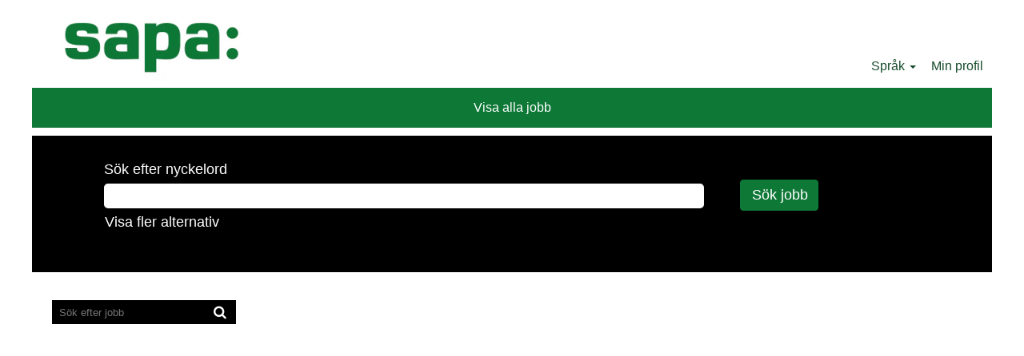

--- FILE ---
content_type: text/html;charset=UTF-8
request_url: https://jobs.hydro.com/sapa/?locale=sv_SE
body_size: 67095
content:
<!DOCTYPE html>
<html class="html5" xml:lang="sv-SE" lang="sv-SE" xmlns="http://www.w3.org/1999/xhtml">

        <head>
            <meta http-equiv="X-UA-Compatible" content="IE=edge,chrome=1" />
            <meta http-equiv="Content-Type" content="text/html;charset=UTF-8" />
            <meta http-equiv="Content-Type" content="text/html; charset=utf-8" />
                <meta name="viewport" content="width=device-width, initial-scale=1.0" />
                        <link type="text/css" class="keepscript" rel="stylesheet" href="https://jobs.hydro.com/platform/bootstrap/3.4.8_NES/css/bootstrap.min.css" />
                            <link type="text/css" rel="stylesheet" href="/platform/css/j2w/min/bootstrapV3.global.responsive.min.css?h=906dcb68" />
                <script type="text/javascript" src="https://performancemanager5.successfactors.eu/verp/vmod_v1/ui/extlib/jquery_3.5.1/jquery.js"></script>
                <script type="text/javascript" src="https://performancemanager5.successfactors.eu/verp/vmod_v1/ui/extlib/jquery_3.5.1/jquery-migrate.js"></script>
            <script type="text/javascript" src="/platform/js/jquery/jquery-migrate-1.4.1.js"></script>
            <title>Job portal | Hydro</title>

    <meta name="description" content="Apply online for jobs at Hydro" />
    <meta name="title" content="Job portal | Hydro" />
    <meta name="keywords" content="Apply online for jobs at Hydro" />

    <meta prefix="og: http://ogp.me/ns#" property="og:title" content="Job portal | Hydro" />
    <meta prefix="og: http://ogp.me/ns#" property="og:description" content="Apply online for jobs at Hydro" />
    <meta name="twitter:card" content="summary" />
    <meta name="twitter:title" content="Job portal | Hydro" />
    <meta name="twitter:description" content="Apply online for jobs at Hydro" />
                <link type="text/css" rel="stylesheet" href="//rmkcdn.successfactors.com/d1bf0be9/fd4f930d-184b-4478-8107-b.css" />
                            <link type="text/css" rel="stylesheet" href="/platform/csb/css/customHeader.css?h=906dcb68" />
                            <link type="text/css" rel="stylesheet" href="/platform/css/j2w/min/sitebuilderframework.min.css?h=906dcb68" />
                            <link type="text/css" rel="stylesheet" href="/platform/css/j2w/min/BS3ColumnizedSearch.min.css?h=906dcb68" />
                            <link type="text/css" rel="stylesheet" href="/platform/fontawesome4.7/css/font-awesome-4.7.0.min.css?h=906dcb68" /><!-- This code was developed by SAP HCM SuccessFactors Professional Services Delivery at Scale Team, 2025. For maintenance requests, code review requests or change requests, please see KBA 2268766 (https://me.sap.com/notes/0002268766). -->

<!--<link type="text/css" rel="stylesheet" href="/sites/csb/norskhydro/css/custom.css?v=1.0"></link>-->
<link type="text/css" rel="stylesheet" href="/sites/csb/norskhydro/css/custom.min.css?v=1.0"></link>

<style type="text/css">
body.body:not(.careerSite):before,body[class*='bodyHydro'][class*='Office']:not(.careerSite):before,body[class*='bodyHydro'][class*='Operator']:not(.careerSite):before{background:#fff;content:" ";inset:0;position:fixed;z-index:9999}
</style>

        <link rel="shortcut icon" href="//rmkcdn.successfactors.com/d1bf0be9/f9aadd90-6f36-4485-b25f-3.png" type="image/x-icon" />
            <style id="antiClickjack" type="text/css">body{display:none !important;}</style>
            <script type="text/javascript" id="antiClickJackScript">
                if (self === top) {
                    var antiClickjack = document.getElementById("antiClickjack");
                    antiClickjack.parentNode.removeChild(antiClickjack);
                } else {
                    top.location = self.location;
                }
            </script>
        </head>

        <body class="coreCSB home-page bodysapa   bodysapa" id="body">

    <div class="ukCookiePolicy" style="display:none;">
        <div class="centered container ">
                    Genom att fortsätta navigera på denna webbplats accepterar du användningen av cookies.
                
            <br />
            <button id="cookie-acknowledge" tabindex="1" title="Acceptera" class="btn bannerButton" aria-label="Acceptera användning av cookies">
                Acceptera</button>
            <button id="cookie-close" tabindex="1" title="Stäng" class="btn bannerButton" aria-label="Stäng meddelande om cookies">
                Stäng</button>
        </div>
    </div>

        <div id="outershell" class="outershellsapa">

    <div id="header" class="custom-header headersapa headermainsapa slightlylimitwidth " role="banner">
            <h1 style="font-size: 0px; margin: 0px;">Job portal | Hydro</h1>
        <script type="text/javascript">
            //<![CDATA[
            $(function()
            {
                /* Using 'skipLinkSafari' to include CSS styles specific to Safari. */
                if (navigator.userAgent.indexOf('Safari') != -1 && navigator.userAgent.indexOf('Chrome') == -1) {
                    $("#skipLink").attr('class', 'skipLinkSafari');
                }
            });
            //]]>
        </script>
        <div id="skip">
            <a href="#content" id="skipLink" class="skipLink" title="Hoppa till huvudinnehåll"><span>Hoppa till huvudinnehåll</span></a>
        </div>

        <div class="custom-mobile-header displayM center unmodified backgroundimage">
        <div class="custom-header-content custom-header-row-0">
            <div class="row">

                    <div class="custom-header-row-content custom-header-column-0 col-xs-8 content-align-left content-align-top backgroundcolorc63bfd23" style="padding:0px 0px 0px 0px; height:70px;">

    <div class="customheaderimagecontainer">
            <div class="custom-header-image backgroundimage4d248fa1-381c-4149-9e72-e unmodified bottomleft" role="img" style="height:70px;"> 
            </div>
    </div>
                    </div>

                    <div class="custom-header-row-content custom-header-column-1 col-xs-4 content-align-right content-align-middle backgroundcolorc63bfd23" style="padding:5px 0px 5px 0px; height:40px;">

    <div class="custom-header-signinLanguage backgroundcolorc63bfd23" style="padding: 10px;">
        <div class="inner limitwidth">
            <div class="links" role="list">
                <div class="language node dropdown header-one headerlocaleselector linkhovercolorb6a533a1 customheaderlinkhovercolorb6a533a1" role="listitem">
        <a class="dropdown-toggle languageselector fontcolor91c3cbb6975c3bf3" style="font-family:Arial, Helvetica, sans-serif; font-size:16px;" role="button" aria-haspopup="true" aria-expanded="false" data-toggle="dropdown" href="#">Språk <span class="caret"></span></a>
        <ul role="menu" class="dropdown-menu company-dropdown headerdropdown backgroundcolorc63bfd23" onclick=" event.stopPropagation();">
                    <li role="none" class="linkcolor91c3cbb6975c3bf3 linkhovercolorb6a533a1 customheaderlinkhovercolorb6a533a1">
                        <a role="menuitem" href="https://jobs.hydro.com/sapa/?locale=da_DK" lang="da-DK">Dansk (Denmark)</a>
                    </li>
                    <li role="none" class="linkcolor91c3cbb6975c3bf3 linkhovercolorb6a533a1 customheaderlinkhovercolorb6a533a1">
                        <a role="menuitem" href="https://jobs.hydro.com/sapa/?locale=de_DE" lang="de-DE">Deutsch (Germany)</a>
                    </li>
                    <li role="none" class="linkcolor91c3cbb6975c3bf3 linkhovercolorb6a533a1 customheaderlinkhovercolorb6a533a1">
                        <a role="menuitem" href="https://jobs.hydro.com/sapa/?locale=en_GB" lang="en-GB">English (United Kingdom)</a>
                    </li>
                    <li role="none" class="linkcolor91c3cbb6975c3bf3 linkhovercolorb6a533a1 customheaderlinkhovercolorb6a533a1">
                        <a role="menuitem" href="https://jobs.hydro.com/sapa/?locale=en_US" lang="en-US">English (United States)</a>
                    </li>
                    <li role="none" class="linkcolor91c3cbb6975c3bf3 linkhovercolorb6a533a1 customheaderlinkhovercolorb6a533a1">
                        <a role="menuitem" href="https://jobs.hydro.com/sapa/?locale=es_ES" lang="es-ES">Español (Spain)</a>
                    </li>
                    <li role="none" class="linkcolor91c3cbb6975c3bf3 linkhovercolorb6a533a1 customheaderlinkhovercolorb6a533a1">
                        <a role="menuitem" href="https://jobs.hydro.com/sapa/?locale=fr_CA" lang="fr-CA">Français (Canada)</a>
                    </li>
                    <li role="none" class="linkcolor91c3cbb6975c3bf3 linkhovercolorb6a533a1 customheaderlinkhovercolorb6a533a1">
                        <a role="menuitem" href="https://jobs.hydro.com/sapa/?locale=fr_FR" lang="fr-FR">Français (France)</a>
                    </li>
                    <li role="none" class="linkcolor91c3cbb6975c3bf3 linkhovercolorb6a533a1 customheaderlinkhovercolorb6a533a1">
                        <a role="menuitem" href="https://jobs.hydro.com/sapa/?locale=hu_HU" lang="hu-HU">Magyar (Hungary)</a>
                    </li>
                    <li role="none" class="linkcolor91c3cbb6975c3bf3 linkhovercolorb6a533a1 customheaderlinkhovercolorb6a533a1">
                        <a role="menuitem" href="https://jobs.hydro.com/sapa/?locale=it_IT" lang="it-IT">Italiano (Italy)</a>
                    </li>
                    <li role="none" class="linkcolor91c3cbb6975c3bf3 linkhovercolorb6a533a1 customheaderlinkhovercolorb6a533a1">
                        <a role="menuitem" href="https://jobs.hydro.com/sapa/?locale=nb_NO" lang="nb-NO">Norsk (Norway)</a>
                    </li>
                    <li role="none" class="linkcolor91c3cbb6975c3bf3 linkhovercolorb6a533a1 customheaderlinkhovercolorb6a533a1">
                        <a role="menuitem" href="https://jobs.hydro.com/sapa/?locale=nl_NL" lang="nl-NL">Nederlands (Netherlands)</a>
                    </li>
                    <li role="none" class="linkcolor91c3cbb6975c3bf3 linkhovercolorb6a533a1 customheaderlinkhovercolorb6a533a1">
                        <a role="menuitem" href="https://jobs.hydro.com/sapa/?locale=pl_PL" lang="pl-PL">Polski (Poland)</a>
                    </li>
                    <li role="none" class="linkcolor91c3cbb6975c3bf3 linkhovercolorb6a533a1 customheaderlinkhovercolorb6a533a1">
                        <a role="menuitem" href="https://jobs.hydro.com/sapa/?locale=pt_BR" lang="pt-BR">Português (Brazil)</a>
                    </li>
                    <li role="none" class="linkcolor91c3cbb6975c3bf3 linkhovercolorb6a533a1 customheaderlinkhovercolorb6a533a1">
                        <a role="menuitem" href="https://jobs.hydro.com/sapa/?locale=sk_SK" lang="sk-SK">Slovenčina (Slovakia)</a>
                    </li>
                    <li role="none" class="linkcolor91c3cbb6975c3bf3 linkhovercolorb6a533a1 customheaderlinkhovercolorb6a533a1">
                        <a role="menuitem" href="https://jobs.hydro.com/sapa/?locale=sv_SE" lang="sv-SE">Svenska (Sweden)</a>
                    </li>
                    <li role="none" class="linkcolor91c3cbb6975c3bf3 linkhovercolorb6a533a1 customheaderlinkhovercolorb6a533a1">
                        <a role="menuitem" href="https://jobs.hydro.com/sapa/?locale=tr_TR" lang="tr-TR">Türkçe (Turkey)</a>
                    </li>
                    <li role="none" class="linkcolor91c3cbb6975c3bf3 linkhovercolorb6a533a1 customheaderlinkhovercolorb6a533a1">
                        <a role="menuitem" href="https://jobs.hydro.com/sapa/?locale=zh_CN" lang="zh-CN">简体中文 (China)</a>
                    </li>
        </ul>
                </div>
                    <div class="profile node linkhovercolorb6a533a1 customheaderlinkhovercolorb6a533a1" role="listitem">
			<div class="profileWidget">
					<a href="#" onclick="j2w.TC.handleViewProfileAction(event)" xml:lang="sv-SE" class="fontcolor91c3cbb6975c3bf3" lang="sv-SE" style="font-family:Arial, Helvetica, sans-serif; font-size:16px;">Min profil</a>
			</div>
                    </div>
            </div>
        </div>
        <div class="clearfix"></div>
    </div>
                    </div>

                <div class="clearfix"></div>
            </div>
        </div>
        
        <div class="menu-items">
        </div>
        </div>
        <div class="custom-tablet-header displayT center unmodified backgroundimage">
        <div class="custom-header-content custom-header-row-0">
            <div class="row">

                    <div class="custom-header-row-content custom-header-column-0 col-xs-8 content-align-left content-align-top backgroundcolorc63bfd23" style="padding:0px 0px 0px 0px; height:70px;">

    <div class="customheaderimagecontainer">
            <div class="custom-header-image backgroundimage4d248fa1-381c-4149-9e72-e unmodified bottomleft" role="img" style="height:70px;"> 
            </div>
    </div>
                    </div>

                    <div class="custom-header-row-content custom-header-column-1 col-xs-4 content-align-right content-align-middle backgroundcolorc63bfd23" style="padding:5px 0px 5px 0px; height:40px;">

    <div class="custom-header-signinLanguage backgroundcolorc63bfd23" style="padding: 10px;">
        <div class="inner limitwidth">
            <div class="links" role="list">
                <div class="language node dropdown header-one headerlocaleselector linkhovercolorb6a533a1 customheaderlinkhovercolorb6a533a1" role="listitem">
        <a class="dropdown-toggle languageselector fontcolor91c3cbb6975c3bf3" style="font-family:Arial, Helvetica, sans-serif; font-size:16px;" role="button" aria-haspopup="true" aria-expanded="false" data-toggle="dropdown" href="#">Språk <span class="caret"></span></a>
        <ul role="menu" class="dropdown-menu company-dropdown headerdropdown backgroundcolorc63bfd23" onclick=" event.stopPropagation();">
                    <li role="none" class="linkcolor91c3cbb6975c3bf3 linkhovercolorb6a533a1 customheaderlinkhovercolorb6a533a1">
                        <a role="menuitem" href="https://jobs.hydro.com/sapa/?locale=da_DK" lang="da-DK">Dansk (Denmark)</a>
                    </li>
                    <li role="none" class="linkcolor91c3cbb6975c3bf3 linkhovercolorb6a533a1 customheaderlinkhovercolorb6a533a1">
                        <a role="menuitem" href="https://jobs.hydro.com/sapa/?locale=de_DE" lang="de-DE">Deutsch (Germany)</a>
                    </li>
                    <li role="none" class="linkcolor91c3cbb6975c3bf3 linkhovercolorb6a533a1 customheaderlinkhovercolorb6a533a1">
                        <a role="menuitem" href="https://jobs.hydro.com/sapa/?locale=en_GB" lang="en-GB">English (United Kingdom)</a>
                    </li>
                    <li role="none" class="linkcolor91c3cbb6975c3bf3 linkhovercolorb6a533a1 customheaderlinkhovercolorb6a533a1">
                        <a role="menuitem" href="https://jobs.hydro.com/sapa/?locale=en_US" lang="en-US">English (United States)</a>
                    </li>
                    <li role="none" class="linkcolor91c3cbb6975c3bf3 linkhovercolorb6a533a1 customheaderlinkhovercolorb6a533a1">
                        <a role="menuitem" href="https://jobs.hydro.com/sapa/?locale=es_ES" lang="es-ES">Español (Spain)</a>
                    </li>
                    <li role="none" class="linkcolor91c3cbb6975c3bf3 linkhovercolorb6a533a1 customheaderlinkhovercolorb6a533a1">
                        <a role="menuitem" href="https://jobs.hydro.com/sapa/?locale=fr_CA" lang="fr-CA">Français (Canada)</a>
                    </li>
                    <li role="none" class="linkcolor91c3cbb6975c3bf3 linkhovercolorb6a533a1 customheaderlinkhovercolorb6a533a1">
                        <a role="menuitem" href="https://jobs.hydro.com/sapa/?locale=fr_FR" lang="fr-FR">Français (France)</a>
                    </li>
                    <li role="none" class="linkcolor91c3cbb6975c3bf3 linkhovercolorb6a533a1 customheaderlinkhovercolorb6a533a1">
                        <a role="menuitem" href="https://jobs.hydro.com/sapa/?locale=hu_HU" lang="hu-HU">Magyar (Hungary)</a>
                    </li>
                    <li role="none" class="linkcolor91c3cbb6975c3bf3 linkhovercolorb6a533a1 customheaderlinkhovercolorb6a533a1">
                        <a role="menuitem" href="https://jobs.hydro.com/sapa/?locale=it_IT" lang="it-IT">Italiano (Italy)</a>
                    </li>
                    <li role="none" class="linkcolor91c3cbb6975c3bf3 linkhovercolorb6a533a1 customheaderlinkhovercolorb6a533a1">
                        <a role="menuitem" href="https://jobs.hydro.com/sapa/?locale=nb_NO" lang="nb-NO">Norsk (Norway)</a>
                    </li>
                    <li role="none" class="linkcolor91c3cbb6975c3bf3 linkhovercolorb6a533a1 customheaderlinkhovercolorb6a533a1">
                        <a role="menuitem" href="https://jobs.hydro.com/sapa/?locale=nl_NL" lang="nl-NL">Nederlands (Netherlands)</a>
                    </li>
                    <li role="none" class="linkcolor91c3cbb6975c3bf3 linkhovercolorb6a533a1 customheaderlinkhovercolorb6a533a1">
                        <a role="menuitem" href="https://jobs.hydro.com/sapa/?locale=pl_PL" lang="pl-PL">Polski (Poland)</a>
                    </li>
                    <li role="none" class="linkcolor91c3cbb6975c3bf3 linkhovercolorb6a533a1 customheaderlinkhovercolorb6a533a1">
                        <a role="menuitem" href="https://jobs.hydro.com/sapa/?locale=pt_BR" lang="pt-BR">Português (Brazil)</a>
                    </li>
                    <li role="none" class="linkcolor91c3cbb6975c3bf3 linkhovercolorb6a533a1 customheaderlinkhovercolorb6a533a1">
                        <a role="menuitem" href="https://jobs.hydro.com/sapa/?locale=sk_SK" lang="sk-SK">Slovenčina (Slovakia)</a>
                    </li>
                    <li role="none" class="linkcolor91c3cbb6975c3bf3 linkhovercolorb6a533a1 customheaderlinkhovercolorb6a533a1">
                        <a role="menuitem" href="https://jobs.hydro.com/sapa/?locale=sv_SE" lang="sv-SE">Svenska (Sweden)</a>
                    </li>
                    <li role="none" class="linkcolor91c3cbb6975c3bf3 linkhovercolorb6a533a1 customheaderlinkhovercolorb6a533a1">
                        <a role="menuitem" href="https://jobs.hydro.com/sapa/?locale=tr_TR" lang="tr-TR">Türkçe (Turkey)</a>
                    </li>
                    <li role="none" class="linkcolor91c3cbb6975c3bf3 linkhovercolorb6a533a1 customheaderlinkhovercolorb6a533a1">
                        <a role="menuitem" href="https://jobs.hydro.com/sapa/?locale=zh_CN" lang="zh-CN">简体中文 (China)</a>
                    </li>
        </ul>
                </div>
                    <div class="profile node linkhovercolorb6a533a1 customheaderlinkhovercolorb6a533a1" role="listitem">
			<div class="profileWidget">
					<a href="#" onclick="j2w.TC.handleViewProfileAction(event)" xml:lang="sv-SE" class="fontcolor91c3cbb6975c3bf3" lang="sv-SE" style="font-family:Arial, Helvetica, sans-serif; font-size:16px;">Min profil</a>
			</div>
                    </div>
            </div>
        </div>
        <div class="clearfix"></div>
    </div>
                    </div>

                <div class="clearfix"></div>
            </div>
        </div>
        
        <div class="menu-items">
        </div>
        </div>
        <div class="custom-desktop-header displayD center unmodified backgroundimage" role="navigation" aria-label="Sidhuvud">
        <div class="custom-header-content custom-header-row-0">
            <div class="row">

                    <div class="custom-header-row-content custom-header-column-0 col-xs-3 content-align-left content-align-top backgroundcolor" style="padding:0px 0px 0px 0px; height:px;">
                    </div>

                    <div class="custom-header-row-content custom-header-column-1 col-xs-3 content-align-left content-align-top backgroundcolor" style="padding:0px 0px 0px 0px; height:px;">
                    </div>

                    <div class="custom-header-row-content custom-header-column-2 col-xs-3 content-align-left content-align-top backgroundcolor" style="padding:0px 0px 0px 0px; height:px;">
                    </div>

                    <div class="custom-header-row-content custom-header-column-3 col-xs-3 content-align-left content-align-top backgroundcolor" style="padding:0px 0px 0px 0px; height:px;">
                    </div>

                <div class="clearfix"></div>
            </div>
        </div>
        
        <div class="menu-items">
        </div>
        <div class="custom-header-content custom-header-row-1">
            <div class="row">

                    <div class="custom-header-row-content custom-header-column-0 col-xs-3 content-align-left content-align-top backgroundcolorc63bfd23" style="padding:0px 0px 0px 0px; height:110px;">

    <div class="customheaderimagecontainer">
            <span class="custom-header-image backgroundimageb5c7f24d-f074-4a3d-8130-8 scaled topleft customheaderlinkhovercolor" role="img" style="height:110px;">
                 <a href="/sapa"></a>
             </span>
    </div>
                    </div>

                    <div class="custom-header-row-content custom-header-column-1 col-xs-3 content-align-left content-align-top backgroundcolor" style="padding:0px 0px 0px 0px; height:px;">
                    </div>

                    <div class="custom-header-row-content custom-header-column-2 col-xs-3 content-align-left content-align-top backgroundcolor" style="padding:0px 0px 0px 0px; height:px;">
                    </div>

                    <div class="custom-header-row-content custom-header-column-3 col-xs-3 content-align-right content-align-bottom backgroundcolorc63bfd23" style="padding:5px 0px 5px 0px; height:40px;">

    <div class="custom-header-signinLanguage backgroundcolorc63bfd23" style="padding: 10px;">
        <div class="inner limitwidth">
            <div class="links" role="list">
                <div class="language node dropdown header-one headerlocaleselector linkhovercolorb6a533a1 customheaderlinkhovercolorb6a533a1" role="listitem">
        <a class="dropdown-toggle languageselector fontcolor91c3cbb6975c3bf3" style="font-family:Arial, Helvetica, sans-serif; font-size:16px;" role="button" aria-haspopup="true" aria-expanded="false" data-toggle="dropdown" href="#">Språk <span class="caret"></span></a>
        <ul role="menu" class="dropdown-menu company-dropdown headerdropdown backgroundcolorc63bfd23" onclick=" event.stopPropagation();">
                    <li role="none" class="linkcolor91c3cbb6975c3bf3 linkhovercolorb6a533a1 customheaderlinkhovercolorb6a533a1">
                        <a role="menuitem" href="https://jobs.hydro.com/sapa/?locale=da_DK" lang="da-DK">Dansk (Denmark)</a>
                    </li>
                    <li role="none" class="linkcolor91c3cbb6975c3bf3 linkhovercolorb6a533a1 customheaderlinkhovercolorb6a533a1">
                        <a role="menuitem" href="https://jobs.hydro.com/sapa/?locale=de_DE" lang="de-DE">Deutsch (Germany)</a>
                    </li>
                    <li role="none" class="linkcolor91c3cbb6975c3bf3 linkhovercolorb6a533a1 customheaderlinkhovercolorb6a533a1">
                        <a role="menuitem" href="https://jobs.hydro.com/sapa/?locale=en_GB" lang="en-GB">English (United Kingdom)</a>
                    </li>
                    <li role="none" class="linkcolor91c3cbb6975c3bf3 linkhovercolorb6a533a1 customheaderlinkhovercolorb6a533a1">
                        <a role="menuitem" href="https://jobs.hydro.com/sapa/?locale=en_US" lang="en-US">English (United States)</a>
                    </li>
                    <li role="none" class="linkcolor91c3cbb6975c3bf3 linkhovercolorb6a533a1 customheaderlinkhovercolorb6a533a1">
                        <a role="menuitem" href="https://jobs.hydro.com/sapa/?locale=es_ES" lang="es-ES">Español (Spain)</a>
                    </li>
                    <li role="none" class="linkcolor91c3cbb6975c3bf3 linkhovercolorb6a533a1 customheaderlinkhovercolorb6a533a1">
                        <a role="menuitem" href="https://jobs.hydro.com/sapa/?locale=fr_CA" lang="fr-CA">Français (Canada)</a>
                    </li>
                    <li role="none" class="linkcolor91c3cbb6975c3bf3 linkhovercolorb6a533a1 customheaderlinkhovercolorb6a533a1">
                        <a role="menuitem" href="https://jobs.hydro.com/sapa/?locale=fr_FR" lang="fr-FR">Français (France)</a>
                    </li>
                    <li role="none" class="linkcolor91c3cbb6975c3bf3 linkhovercolorb6a533a1 customheaderlinkhovercolorb6a533a1">
                        <a role="menuitem" href="https://jobs.hydro.com/sapa/?locale=hu_HU" lang="hu-HU">Magyar (Hungary)</a>
                    </li>
                    <li role="none" class="linkcolor91c3cbb6975c3bf3 linkhovercolorb6a533a1 customheaderlinkhovercolorb6a533a1">
                        <a role="menuitem" href="https://jobs.hydro.com/sapa/?locale=it_IT" lang="it-IT">Italiano (Italy)</a>
                    </li>
                    <li role="none" class="linkcolor91c3cbb6975c3bf3 linkhovercolorb6a533a1 customheaderlinkhovercolorb6a533a1">
                        <a role="menuitem" href="https://jobs.hydro.com/sapa/?locale=nb_NO" lang="nb-NO">Norsk (Norway)</a>
                    </li>
                    <li role="none" class="linkcolor91c3cbb6975c3bf3 linkhovercolorb6a533a1 customheaderlinkhovercolorb6a533a1">
                        <a role="menuitem" href="https://jobs.hydro.com/sapa/?locale=nl_NL" lang="nl-NL">Nederlands (Netherlands)</a>
                    </li>
                    <li role="none" class="linkcolor91c3cbb6975c3bf3 linkhovercolorb6a533a1 customheaderlinkhovercolorb6a533a1">
                        <a role="menuitem" href="https://jobs.hydro.com/sapa/?locale=pl_PL" lang="pl-PL">Polski (Poland)</a>
                    </li>
                    <li role="none" class="linkcolor91c3cbb6975c3bf3 linkhovercolorb6a533a1 customheaderlinkhovercolorb6a533a1">
                        <a role="menuitem" href="https://jobs.hydro.com/sapa/?locale=pt_BR" lang="pt-BR">Português (Brazil)</a>
                    </li>
                    <li role="none" class="linkcolor91c3cbb6975c3bf3 linkhovercolorb6a533a1 customheaderlinkhovercolorb6a533a1">
                        <a role="menuitem" href="https://jobs.hydro.com/sapa/?locale=sk_SK" lang="sk-SK">Slovenčina (Slovakia)</a>
                    </li>
                    <li role="none" class="linkcolor91c3cbb6975c3bf3 linkhovercolorb6a533a1 customheaderlinkhovercolorb6a533a1">
                        <a role="menuitem" href="https://jobs.hydro.com/sapa/?locale=sv_SE" lang="sv-SE">Svenska (Sweden)</a>
                    </li>
                    <li role="none" class="linkcolor91c3cbb6975c3bf3 linkhovercolorb6a533a1 customheaderlinkhovercolorb6a533a1">
                        <a role="menuitem" href="https://jobs.hydro.com/sapa/?locale=tr_TR" lang="tr-TR">Türkçe (Turkey)</a>
                    </li>
                    <li role="none" class="linkcolor91c3cbb6975c3bf3 linkhovercolorb6a533a1 customheaderlinkhovercolorb6a533a1">
                        <a role="menuitem" href="https://jobs.hydro.com/sapa/?locale=zh_CN" lang="zh-CN">简体中文 (China)</a>
                    </li>
        </ul>
                </div>
                    <div class="profile node linkhovercolorb6a533a1 customheaderlinkhovercolorb6a533a1" role="listitem">
			<div class="profileWidget">
					<a href="#" onclick="j2w.TC.handleViewProfileAction(event)" xml:lang="sv-SE" class="fontcolor91c3cbb6975c3bf3" lang="sv-SE" style="font-family:Arial, Helvetica, sans-serif; font-size:16px;">Min profil</a>
			</div>
                    </div>
            </div>
        </div>
        <div class="clearfix"></div>
    </div>
                    </div>

                <div class="clearfix"></div>
            </div>
        </div>
        
        <div class="menu-items">
        </div>
        </div>
    </div>
            <div id="innershell" class="innershellsapa">
                <div id="content" tabindex="-1" class="contentsapa" role="main">
                    <div class="inner">

    <div class="customPlugin customPlugin-ff1078daad08a4eb displayDTM">
        <div class="inner"><a href="/sapa/search/" class="btn default" style="border: none;
  padding: 14px 28px;
  font-size: 16px;
  width: 140%;
  margin-left: -20%;">Visa alla jobb</a>

        </div>
    </div>
    <div class="search displayDTM">
        <div id="search-wrapper">

        <div class="well well-small searchwell">
            <form class="form-inline jobAlertsSearchForm" name="keywordsearch" method="get" action="/sapa/search/" xml:lang="sv-SE" lang="sv-SE" style="margin: 0;" role="search">
                <input name="createNewAlert" type="hidden" value="false" />
                <div class="container-fluid">
                    <div class="row columnizedSearchForm">
                        <div class="column col-md-9">
                            <div class="fieldContainer row">
                                    <div class="col-md-12 rd-keywordsearch">
                                            <span class="lbl" aria-hidden="true">Sök efter nyckelord</span>

                                        <i class="keywordsearch-icon"></i>
                                        <input type="text" class="keywordsearch-q columnized-search" name="q" maxlength="50" aria-label="Sök efter nyckelord" />

                                    </div>
                            </div>
                                <div class="row optionsLink optionsLink-padding">
            <span>
                
                <a href="javascript:void(0)" rel="advance" role="button" id="options-search" class="search-option-link btn-link" aria-controls="moreOptionsDiv" data-toggle="collapse" aria-expanded="false" data-moreOptions="Visa fler alternativ" data-lessOptions="Visa färre alternativ" data-target=".optionsDiv">Visa fler alternativ</a>
            </span>
                                </div>
            <div>
                <div id="moreOptionsDiv" style="" class="optionsDiv collapse">

                    <div id="optionsFacetLoading" class="optionsFacetLoading" aria-live="assertive">
                            <span>Läser in...</span>
                    </div>
                    <div id="optionsFacetValues" class="optionsFacetValues" style="display:none" tabindex="-1">
                        <hr aria-hidden="true" />
                        <div id="newFacets" style="padding-bottom: 5px" class="row">
                                <div class="optionsFacet col-md-4">
                                    <div class="row">
                                        <label id="optionsFacetsDD_country_label" class="optionsFacet optionsFacet-label" for="optionsFacetsDD_country">
                                            Land
                                        </label>
                                    </div>
                                    <select id="optionsFacetsDD_country" name="optionsFacetsDD_country" class="optionsFacet-select optionsFacetsDD_country form-control-100">
                                        <option value="">Alla</option>
                                    </select>
                                </div>
                                <div class="optionsFacet col-md-4">
                                    <div class="row">
                                        <label id="optionsFacetsDD_city_label" class="optionsFacet optionsFacet-label" for="optionsFacetsDD_city">
                                            Plats
                                        </label>
                                    </div>
                                    <select id="optionsFacetsDD_city" name="optionsFacetsDD_city" class="optionsFacet-select optionsFacetsDD_city form-control-100">
                                        <option value="">Alla</option>
                                    </select>
                                </div>
                                <div class="optionsFacet col-md-4">
                                    <div class="row">
                                        <label id="optionsFacetsDD_department_label" class="optionsFacet optionsFacet-label" for="optionsFacetsDD_department">
                                            Karriärområden
                                        </label>
                                    </div>
                                    <select id="optionsFacetsDD_department" name="optionsFacetsDD_department" class="optionsFacet-select optionsFacetsDD_department form-control-100">
                                        <option value="">Alla</option>
                                    </select>
                                </div>
                        </div>
                    </div>
                </div>
            </div>
                        </div>
                        <div class="rd-searchbutton col-md-2">
                            <div class="row emptylabelsearchspace labelrow">
                                 
                            </div>
                            <div class="row">
                                <div class="col-md-12 col-sm-12 col-xs-12 search-submit">
                                            <input type="submit" class="btn keywordsearch-button" value="Sök jobb" />
                                </div>
                            </div>
                        </div>
                    </div>

                </div>
            </form>
        </div>
        </div>
    </div>
        <style type="text/css">
                .googlejobmap9a7bd6e8843761a6 div.mapcontainer iframe,.googlejobmap9a7bd6e8843761a6 div.mapcontainer{min-height:500px;}
        </style>
    <div style=" " class="map googlejobmap9a7bd6e8843761a6 displayDT ">

        <noscript>
            <p>Aktivera JavaScript</p>
        </noscript>

            <style type="text/css">
                .mapcontainer {
                    position: relative;
                    min-height: 400px;
                    padding-top: 0px;
                    overflow: hidden;
                    border: 0px;
                }

                .mapcontainer iframe {
                    position: absolute;
                    top: 0;
                    left: 0;
                    min-height: 400px;
                    width: 1px;
                    min-width: 100%;
                    *width: 100%;
                }

                @media (max-width: 767px) {
                    .mapcontainer {
                        min-height: 300px;
                    }

                    .mapcontainer iframe {
                        min-height: 300px;
                        width: 100%;
                        *width: 100%;
                    }
                }

             
                .map-hidden-content a {
                   position: absolute;
                   left: -9999px;
                   z-index: 999;
                   padding: 1em;
                   background-color: black;
                   color: white;
                   opacity: 0;
                }

                .map-hidden-content a:focus {
                    left: 50%;
                    transform: translateX(-50%);
                    opacity: 1;
                }

            </style>

            <script type="text/javascript">

                //<![CDATA[
                var getHashValue = function (key) {
                    var matches = location.hash.match(new RegExp(key + '=([^&]*)'));
                    return matches ? matches[1] : null;
                };

                var buildIframeUrl = function () {
                    var zoom = "",
                            center = "",
                            keyword = "",
                            regionCode = "";

                    if (getHashValue('zoom')) {
                        zoom = getHashValue('zoom');
                    } else {
                        zoom = '3';
                    }

                    if (getHashValue('center')) {
                        center = getHashValue('center');
                    } else {
                        center = '35.8,-27.5';
                    }

                    if (getHashValue('keyword')) {
                        keyword = getHashValue('keyword');
                    }

                    if (getHashValue('regionCode')) {
                        regionCode = getHashValue('regionCode');
                    } else {
                        regionCode = 'NO';
                    }

                    var url = "https://";
                    url += "rmk-map-12.jobs2web.com/map/";
                    url += "?esid=Eh8ePY8yLwU5m%2B4hIikxvg%3D%3D&locale=sv_SE&uselcl=false";
                    url += "&jobdomain=jobs.hydro.com";
                    url += "&maplbljob=Jobb";
                    url += "&maplbljobs=jobb";
                    url += "&mapbtnsearchjobs=S%C3%B6k+efter+jobb";
                    url += "&centerpoint=" + center + "&mapzoom=" + zoom + "&keyword=" + keyword;
                    url += "&regionCode=" + regionCode;
                    url += "&mapbrand=sapa";
                    url += '&limittobrand=true'

                    return url;
                }

                //]]>
            </script>
                    <div class="map-hidden-content">
                        <h2 class="sr-only">Skärmläsare kan inte läsa följande sökbara karta.</h2>
                        <a href="/search/">Följ den här länken för att gå till vår jobbsökningssida och söka efter tillgängliga jobb i ett mer tillgängligt format.</a>
                    </div>
                            
                            <div class="mapcontainer">
                                <script type="text/javascript">
                                    //<![CDATA[

                                    // we need to pass along just the URL before the #, if it exists
                                    var href = 'http\x3A\x2F\x2Fjobs.hydro.com\x2Fsapa\x2F\x3Flocale\x3Dsv_SE';
                                    href = href.split("#")[0];

                                    var mapSrc = buildIframeUrl() + '&parentURL=' + encodeURIComponent(href) ;

                                    // name being set to Date.now() is to bust some weird caching issues
                                    document.write('<iframe id="iframe" title="Google-jobbkarta" src="' + mapSrc + '" allowfullscreen="" frameborder="0" scrolling="no" ></iframe>');

                                    // hack to force browser to not cache iframe results, even though URL may be different
                                    var _iframe = document.getElementById('iframe');
                                    _iframe.contentWindow.location.href = _iframe.src;

                                    //]]>
                                </script>
                            </div>
    </div>
        <style type="text/css">
                .googlejobmap93a11029dbe89524 div.mapcontainer iframe,.googlejobmap93a11029dbe89524 div.mapcontainer{min-height:300px;}
        </style>
    <div style=" " class="map googlejobmap93a11029dbe89524 displayM ">

        <noscript>
            <p>Aktivera JavaScript</p>
        </noscript>

            <style type="text/css">
                .mapcontainer {
                    position: relative;
                    min-height: 400px;
                    padding-top: 0px;
                    overflow: hidden;
                    border: 0px;
                }

                .mapcontainer iframe {
                    position: absolute;
                    top: 0;
                    left: 0;
                    min-height: 400px;
                    width: 1px;
                    min-width: 100%;
                    *width: 100%;
                }

                @media (max-width: 767px) {
                    .mapcontainer {
                        min-height: 300px;
                    }

                    .mapcontainer iframe {
                        min-height: 300px;
                        width: 100%;
                        *width: 100%;
                    }
                }

             
                .map-hidden-content a {
                   position: absolute;
                   left: -9999px;
                   z-index: 999;
                   padding: 1em;
                   background-color: black;
                   color: white;
                   opacity: 0;
                }

                .map-hidden-content a:focus {
                    left: 50%;
                    transform: translateX(-50%);
                    opacity: 1;
                }

            </style>

            <script type="text/javascript">

                //<![CDATA[
                var getHashValue = function (key) {
                    var matches = location.hash.match(new RegExp(key + '=([^&]*)'));
                    return matches ? matches[1] : null;
                };

                var buildIframeUrl = function () {
                    var zoom = "",
                            center = "",
                            keyword = "",
                            regionCode = "";

                    if (getHashValue('zoom')) {
                        zoom = getHashValue('zoom');
                    } else {
                        zoom = '1';
                    }

                    if (getHashValue('center')) {
                        center = getHashValue('center');
                    } else {
                        center = '50,7.7';
                    }

                    if (getHashValue('keyword')) {
                        keyword = getHashValue('keyword');
                    }

                    if (getHashValue('regionCode')) {
                        regionCode = getHashValue('regionCode');
                    } else {
                        regionCode = 'US';
                    }

                    var url = "https://";
                    url += "rmk-map-12.jobs2web.com/map/";
                    url += "?esid=Eh8ePY8yLwU5m%2B4hIikxvg%3D%3D&locale=sv_SE&uselcl=false";
                    url += "&jobdomain=jobs.hydro.com";
                    url += "&maplbljob=Jobb";
                    url += "&maplbljobs=jobb";
                    url += "&mapbtnsearchjobs=S%C3%B6k+efter+jobb";
                    url += "&centerpoint=" + center + "&mapzoom=" + zoom + "&keyword=" + keyword;
                    url += "&regionCode=" + regionCode;
                    url += "&mapbrand=sapa";
                    url += '&limittobrand=true'

                    return url;
                }

                //]]>
            </script>
                    <div class="map-hidden-content">
                        <h2 class="sr-only">Skärmläsare kan inte läsa följande sökbara karta.</h2>
                        <a href="/search/">Följ den här länken för att gå till vår jobbsökningssida och söka efter tillgängliga jobb i ett mer tillgängligt format.</a>
                    </div>
                            
                            <div class="mapcontainer">
                                <script type="text/javascript">
                                    //<![CDATA[

                                    // we need to pass along just the URL before the #, if it exists
                                    var href = 'http\x3A\x2F\x2Fjobs.hydro.com\x2Fsapa\x2F\x3Flocale\x3Dsv_SE';
                                    href = href.split("#")[0];

                                    var mapSrc = buildIframeUrl() + '&parentURL=' + encodeURIComponent(href) ;

                                    // name being set to Date.now() is to bust some weird caching issues
                                    document.write('<iframe id="iframe" title="Google-jobbkarta" src="' + mapSrc + '" allowfullscreen="" frameborder="0" scrolling="no" ></iframe>');

                                    // hack to force browser to not cache iframe results, even though URL may be different
                                    var _iframe = document.getElementById('iframe');
                                    _iframe.contentWindow.location.href = _iframe.src;

                                    //]]>
                                </script>
                            </div>
    </div>
    <style type="text/css">
        .tcjoin47e24bfb8e0ab773 input{
            border: 1px solid #000000;
        }
        .tcjoin47e24bfb8e0ab773 input:focus{
            border: 1px dashed #757575 !important;
            outline: none !important;
        }
    </style>
    <div dir="auto" style=" " class="tcjoin tcjoin47e24bfb8e0ab773 rtltextaligneligible center stretched backgroundimaged6511d53-86e0-4c55-b423-2         backgroundcolorc63bfd23 displayDT ">
        <div class="inner">
            <div class="blank col-sm-1">
            </div>
            <div class="inner col-sm-4">
                <div class="join backgroundcolorac2604df906100af" title="">
                            <h2 class="h1 fontcolorb6a533a1 fontalign-left" style="font-family:Arial, Helvetica, sans-serif; font-size:18px;">
                                Gå med i vår talangpool</h2>

                    <div class="fontcolorb6a533a1" style="font-family:Arial, Helvetica, sans-serif; font-size:16px;">Håll kontakten genom att gå med i vårt nätverk! Ange din e-postadress och berätta lite om dig själv så ser vi till att informera dig om kommande evenemang och möjligheter som kan passa dina intressen.
                    </div>
                    <form class="join-form form-control-100 fontcolorb6a533a1" action="https://career5.successfactors.eu/career?site=VjQtMC1hMS11VFdyRzIxSW1YOWIza285NENoS0hEdUViRUFKZmVLaXlTemxXdHlo&amp;company=norskhydro&amp;lang=sv%5FSE&amp;login_ns=register&amp;career_ns=home&amp;navBarLevel=MY_PROFILE" method="post" onsubmit="j2w.TC.handleJoinForm(event)">
                            <input name="ucc_email" class="join-email form-control" aria-label="Ange e-postadress" placeholder="Ange e-postadress" type="text" autocomplete="off" />
                        <input value="Registrera dig nu" title="Registrera dig nu" type="submit" class="join-submit btn" style="font-family:Arial, Helvetica, sans-serif; font-size:16px;" />
                    </form>
                </div>
            </div>
            <div class="blank col-sm-7">
            </div>
        </div>
    </div>
    <style type="text/css">
        .tcjoinb1e40ca65609a505 input{
            border: 1px solid #000000;
        }
        .tcjoinb1e40ca65609a505 input:focus{
            border: 1px dashed #757575 !important;
            outline: none !important;
        }
    </style>
    <div dir="auto" style=" " class="tcjoin tcjoinb1e40ca65609a505 rtltextaligneligible center unmodified backgroundimage342256dc-c959-4f4b-af85-d         backgroundcolorc63bfd23 displayM ">
        <div class="inner">
            <div class="blank col-sm-1">
            </div>
            <div class="inner col-sm-4">
                <div class="join backgroundcolorac2604df906100af" title="">
                            <h2 class="h1 fontcolorb6a533a1 fontalign-left" style="font-family:Arial, Helvetica, sans-serif; font-size:18px;">
                                Gå med i vår talangpool</h2>

                    <div class="fontcolorb6a533a1" style="font-family:Arial, Helvetica, sans-serif; font-size:16px;">Håll kontakten genom att gå med i vårt nätverk! Ange din e-postadress och berätta lite om dig själv så ser vi till att informera dig om kommande evenemang och möjligheter som kan passa dina intressen.
                    </div>
                    <form class="join-form form-control-100 fontcolorb6a533a1" action="https://career5.successfactors.eu/career?site=VjQtMC1hMS11VFdyRzIxSW1YOWIza285NENoS0hEdUViRUFKZmVLaXlTemxXdHlo&amp;company=norskhydro&amp;lang=sv%5FSE&amp;login_ns=register&amp;career_ns=home&amp;navBarLevel=MY_PROFILE" method="post" onsubmit="j2w.TC.handleJoinForm(event)">
                            <input name="ucc_email" class="join-email form-control" aria-label="Ange e-postadress" placeholder="Ange e-postadress" type="text" autocomplete="off" />
                        <input value="Registrera dig nu" title="Registrera dig nu" type="submit" class="join-submit btn" style="font-family:Arial, Helvetica, sans-serif; font-size:16px;" />
                    </form>
                </div>
            </div>
            <div class="blank col-sm-7">
            </div>
        </div>
    </div>
                    </div>
                </div>
            </div>

    <div id="footer" class="slightlylimitwidth" role="contentinfo">
        <div id="footerRowTop" class="footersapa footerRow">
            <div class="container limitwidth">

    <div id="footerInnerLinksSocial" class="row">
        <ul class="inner links" role="list">
                    <li><a href="https://career5.successfactors.eu/career?company=norskhydro&amp;navBarLevel=MY_PROFILE" title="Logga in på din profil">Logga in på din profil</a></li>
                    <li><a href="https://www.hydro.com/careers/" title="hydro.com/careers">hydro.com/careers</a></li>
                    <li><a href="/sapa/content/Cookies-och-integritet/?locale=sv_SE" title="Cookies och integritet">Cookies och integritet</a></li>
        </ul>
            <div class="rightfloat">
            </div>
        </div>
            </div>
        </div>

        <div id="footerRowBottom" class="footersapa footerRow">
            <div class="container limitwidth">
                    <p>SAPA ©2019</p>
            </div>
        </div>
    </div>
        </div>
            <script class="keepscript" src="https://jobs.hydro.com/platform/bootstrap/3.4.8_NES/js/lib/dompurify/purify.min.js" type="text/javascript"></script>
            <script class="keepscript" src="https://jobs.hydro.com/platform/bootstrap/3.4.8_NES/js/bootstrap.min.js" type="text/javascript"></script><!-- This code was developed by SAP HCM SuccessFactors Professional Services Delivery at Scale Team, 2025. For maintenance requests, code review requests or change requests, please see KBA 2268766 (https://me.sap.com/notes/0002268766). -->

<siteconfig style="display: none;">
    <en_US>
        <search>
            <heading>A job where you make a difference.</heading>
            <labels>
                <keyword>Job search</keyword>
                <location>Where do you want to work?</location>
            </labels>
            <placeholders>
                <keyword>E.g. Operator</keyword>
            </placeholders>
        </search>
    </en_US>
    <zh_CN>
        <search>
            <heading>一份能让您有所作为的工作。</heading>
            <labels>
                <keyword>工作搜索</keyword>
                <location>你想在哪工作？</location>
            </labels>
            <placeholders>
                <keyword>例如：操作员</keyword>
            </placeholders>
        </search>
    </zh_CN>
    <tr_TR>
        <search>
            <heading>Fark yarattığınız bir iş.</heading>
            <labels>
                <keyword>İş arama</keyword>
                <location>Nerede çalışmak istersiniz?</location>
            </labels>
            <placeholders>
                <keyword>Örn. Operatör</keyword>
            </placeholders>
        </search>
    </tr_TR>
    <sv_SE>
        <search>
            <heading>Ett jobb där du gör skillnad.</heading>
            <labels>
                <keyword>Jobbsökning</keyword>
                <location>Var vill du jobba?</location>
            </labels>
            <placeholders>
                <keyword>T.ex. Operatör</keyword>
            </placeholders>
        </search>
    </sv_SE>
    <sk_SK>
        <search>
            <heading>Práca, v ktorej zmeníte svet.</heading>
            <labels>
                <keyword>Vyhľadávanie práce</keyword>
                <location>Kde chceš pracovať?</location>
            </labels>
            <placeholders>
                <keyword>Napr. operátor</keyword>
            </placeholders>
        </search>
    </sk_SK>
    <pt_BR>
        <search>
            <heading>Um trabalho onde você é importante.</heading>
            <labels>
                <keyword>Busca de vagas</keyword>
                <location>Onde você quer trabalhar?</location>
            </labels>
            <placeholders>
                <keyword>Exemplo: Operador</keyword>
            </placeholders>
        </search>
    </pt_BR>
    <pl_PL>
        <search>
            <heading>Praca, w której odgrywasz ważną rolę.</heading>
            <labels>
                <keyword>Wyszukiwanie pracy</keyword>
                <location>Gdzie chcesz pracować?</location>
            </labels>
            <placeholders>
                <keyword>Np. Operator</keyword>
            </placeholders>
        </search>
    </pl_PL>
    <nl_NL>
        <search>
            <heading>Een job waarbij je ertoe doet.</heading>
            <labels>
                <keyword>Vacature zoeken</keyword>
                <location>Op welke locatie wil je werken?</location>
            </labels>
            <placeholders>
                <keyword>Bijv. Operator</keyword>
            </placeholders>
        </search>
    </nl_NL>
    <nb_NO>
        <search>
            <heading>En jobb der du betyr noe.</heading>
            <labels>
                <keyword>Jobbsøk</keyword>
                <location>Hvor vil du jobbe?</location>
            </labels>
            <placeholders>
                <keyword>F.eks. operatør</keyword>
            </placeholders>
        </search>
    </nb_NO>
    <it_IT>
        <search>
            <heading>Un lavoro in cui fai la differenza.</heading>
            <labels>
                <keyword>Ricerca lavoro</keyword>
                <location>Dove vuoi lavorare?</location>
            </labels>
            <placeholders>
                <keyword>Ad esempio Operatore</keyword>
            </placeholders>
        </search>
    </it_IT>
    <hu_HU>
        <search>
            <heading>A munkahely, ahol a munkavállaló számít.</heading>
            <labels>
                <keyword>Álláskeresés</keyword>
                <location>Hol szeretnél dolgozni?</location>
            </labels>
            <placeholders>
                <keyword>Pl. Operátor</keyword>
            </placeholders>
        </search>
    </hu_HU>
    <fr_FR>
        <search>
            <heading>Un travail où vous faites la différence.</heading>
            <labels>
                <keyword>Recherche d'emploi</keyword>
                <location>Où voulez-vous travailler ?</location>
            </labels>
            <placeholders>
                <keyword>Par exemple, opérateur</keyword>
            </placeholders>
        </search>
    </fr_FR>
    <fr_CA>
        <search>
            <heading>Un travail où vous faites la différence.</heading>
            <labels>
                <keyword>Recherche d'emploi</keyword>
                <location>Où voulez-vous travailler ?</location>
            </labels>
            <placeholders>
                <keyword>Par exemple, opérateur</keyword>
            </placeholders>
        </search>
    </fr_CA>
    <es_ES>
        <search>
            <heading>Un trabajo en el que tú marcas la diferencia.</heading>
            <labels>
                <keyword>Búsqueda de empleo</keyword>
                <location>¿Donde te gustaría trabajar?</location>
            </labels>
            <placeholders>
                <keyword>Por ejemplo, operador</keyword>
            </placeholders>
        </search>
    </es_ES>
    <en_GB>
        <search>
            <heading>A job where you make a difference.</heading>
            <labels>
                <keyword>Job search</keyword>
                <location>Where do you want to work?</location>
            </labels>
            <placeholders>
                <keyword>E.g. Operator</keyword>
            </placeholders>
        </search>
    </en_GB>
    <de_DE>
        <search>
            <heading>Ein Job, bei dem du etwas bewegst.</heading>
            <labels>
                <keyword>Jobsuche</keyword>
                <location>Wo möchtest du arbeiten?</location>
            </labels>
            <placeholders>
                <keyword>z.B. Maschinenbediener</keyword>
            </placeholders>
        </search>
    </de_DE>
    <da_DK>
        <search>
            <heading>Et job, hvor du gør en forskel.</heading>
            <labels>
                <keyword>Jobsøgning</keyword>
                <location>Hvor vil du gerne arbejde?</location>
            </labels>
            <placeholders>
                <keyword>F.eks. operatør</keyword>
            </placeholders>
        </search>
    </da_DK>
    
    <header>
        <language>
            <flags>
                <da_DK>https://rmkcdn.successfactors.com/d1bf0be9/b7f79e0f-4f81-4e41-944c-4.svg</da_DK>
                <de_DE>https://rmkcdn.successfactors.com/d1bf0be9/99900d08-36a5-422e-8529-0.svg</de_DE>
                <en_GB>https://rmkcdn.successfactors.com/d1bf0be9/8e6a1a9c-46cf-4a4e-9d95-1.svg</en_GB>
                <en_US>https://rmkcdn.successfactors.com/d1bf0be9/4709df6f-8a59-45a6-bdfa-7.svg</en_US>
                <es_ES>https://rmkcdn.successfactors.com/d1bf0be9/d3224ce8-839b-4d4d-82e5-4.svg</es_ES>
                <fr_CA>https://rmkcdn.successfactors.com/d1bf0be9/25974136-0165-4f87-9040-7.svg</fr_CA>
                <fr_FR>https://rmkcdn.successfactors.com/d1bf0be9/2349b19d-1875-48ad-bbe8-4.svg</fr_FR>
                <hu_HU>https://rmkcdn.successfactors.com/d1bf0be9/722a2be4-86b1-4ac6-86e7-2.svg</hu_HU>
                <it_IT>https://rmkcdn.successfactors.com/d1bf0be9/92419cda-ba01-4d8a-bdf9-f.svg</it_IT>
                <nb_NO>https://rmkcdn.successfactors.com/d1bf0be9/91ae109d-9a0f-45c6-9c80-7.svg</nb_NO>
                <nl_NL>https://rmkcdn.successfactors.com/d1bf0be9/87b49d3a-dfb7-4ad9-824b-6.svg</nl_NL>
                <pl_PL>https://rmkcdn.successfactors.com/d1bf0be9/488d6371-8f4f-458e-a248-7.svg</pl_PL>
                <pt_BR>https://rmkcdn.successfactors.com/d1bf0be9/2d4b0abd-d0c9-4ea1-a882-7.svg</pt_BR>
                <sk_SK>https://rmkcdn.successfactors.com/d1bf0be9/3b0d2fa1-0b09-484c-852e-7.svg</sk_SK>
                <sv_SE>https://rmkcdn.successfactors.com/d1bf0be9/8fe15195-f325-40db-b821-3.svg</sv_SE>
                <tr_TR>https://rmkcdn.successfactors.com/d1bf0be9/b0e36d06-ff04-427b-ba13-8.svg</tr_TR>
                <zh_CN>https://rmkcdn.successfactors.com/d1bf0be9/b21be10c-8d3f-41d4-b78d-2.svg</zh_CN>
            </flags>
        </language>
    </header>
    <hero>
        <backgrounds>
            <pic>https://rmkcdn.successfactors.com/d1bf0be9/095cb831-0ef5-4179-b59d-a.jpg</pic>
            <pic>https://rmkcdn.successfactors.com/d1bf0be9/c0ea5bbe-6380-441b-8725-d.jpg</pic>
            <pic>https://rmkcdn.successfactors.com/d1bf0be9/a97ceb20-b87d-4db2-ad94-e.jpg</pic>
            <pic>https://rmkcdn.successfactors.com/d1bf0be9/aa54e6de-6f74-4ba1-8fd6-3.jpg</pic>
            <pic>https://rmkcdn.successfactors.com/d1bf0be9/0f041b71-4b9a-4f88-88fe-4.jpg</pic>
        </backgrounds>
    </hero>
    <footer>
        <socialicons>
            <instagram>https://rmkcdn.successfactors.com/d1bf0be9/c9e66196-22a4-4e73-ae41-3.svg</instagram>
            <facebook>https://rmkcdn.successfactors.com/d1bf0be9/7d33c1da-093b-4db0-a4ae-9.svg</facebook>
            <linkedin>https://rmkcdn.successfactors.com/d1bf0be9/12c03605-5db5-49e6-a521-e.svg</linkedin>
            <x>https://rmkcdn.successfactors.com/d1bf0be9/71cc8fc9-6668-48d1-955a-a.svg</x>
            <flickr>https://rmkcdn.successfactors.com/d1bf0be9/52db6ee2-e742-40c2-a928-e.svg</flickr>
            <youtube>https://rmkcdn.successfactors.com/d1bf0be9/44e89601-78df-48e0-b706-1.svg</youtube>
            <shapes>https://rmkcdn.successfactors.com/d1bf0be9/5b0436a7-0cb0-4a5e-9d3f-c.svg</shapes>
        </socialicons>
    </footer>
</siteconfig>

<!--<script type="text/javascript" src="/sites/csb/norskhydro/js/custom.js?v=1.0"></script>-->
<script type="text/javascript" src="/sites/csb/norskhydro/js/custom.min.js?v=1.0"></script>
                        <script type="text/javascript" async="" src="https://www.googletagmanager.com/gtag/js?id=G-38D5C1PJK0"></script>
                        <script type="text/javascript" class="keepscript">

                            window.dataLayer = window.dataLayer || [];

                            function gtag(){dataLayer.push(arguments);}

                            gtag('js', new Date());

                            gtag('config', 'G-38D5C1PJK0');

                        </script>
		<script type="text/javascript">
		//<![CDATA[
			$(function() 
			{
				var ctid = 'c60db068-3159-4eb3-b71f-7261713869f0';
				var referrer = '';
				var landing = document.location.href;
				var brand = 'sapa';
				$.ajax({ url: '/services/t/l'
						,data: 'referrer='+ encodeURIComponent(referrer)
								+ '&ctid=' + ctid 
								+ '&landing=' + encodeURIComponent(landing)
								+ '&brand=' + brand
						,dataType: 'json'
						,cache: false
						,success: function(){}
				});
			});
		//]]>
		</script>
        <script type="text/javascript">
            //<![CDATA[
            $(function() {
                $('input:submit,button:submit').each(function(){
                    var submitButton = $(this);
                    if(submitButton.val() == '') submitButton.val('');
                });

                $('input, textarea').placeholder();
            });
            //]]>
        </script>
					<script type="text/javascript" src="/platform/js/localized/strings_sv_SE.js?h=906dcb68"></script>
					<script type="text/javascript" src="/platform/js/j2w/min/j2w.core.min.js?h=906dcb68"></script>
					<script type="text/javascript" src="/platform/js/j2w/min/j2w.tc.min.js?h=906dcb68"></script>

		<script type="text/javascript">
			//<![CDATA[
				j2w.init({
					"cookiepolicy"   : 3,
					"useSSL"         : true,
					"isUsingSSL"     : true,
					"isResponsive"   : true,
					"categoryId"     : 0,
					"siteTypeId"     : 1,
					"ssoCompanyId"   : 'norskhydro',
					"ssoUrl"         : 'https://career5.successfactors.eu',
					"passwordRegEx"  : '^(?=.{6,20}$)(?!.*(.)\\1{3})(?=.*([\\d]|[^\\w\\d\\s]))(?=.*[A-Za-z])(?!.*[\\u007F-\\uFFFF\\s])',
					"emailRegEx"     : '^(?![+])(?=([a-zA-Z0-9\\\'.+!_-])+[@]([a-zA-Z0-9]|[a-zA-Z0-9][a-zA-Z0-9.-]*[a-zA-Z0-9])[.]([a-zA-Z]){1,63}$)(?!.*[\\u007F-\\uFFFF\\s,])(?!.*[.]{2})',
					"hasATSUserID"	 : false,
					"useCASWorkflow" : true,
					"brand"          : "sapa",
					"dpcsStateValid" : true
					
				});

				j2w.TC.init({
					"seekConfig" : {
						"url" : 'https\x3A\x2F\x2Fwww.seek.com.au\x2Fapi\x2Fiam\x2Foauth2\x2Fauthorize',
						"id"  : 'successfactors12',
						"advertiserid" : ''
					}
				});

				$.ajaxSetup({
					cache   : false,
					headers : {
						"X-CSRF-Token" : "2cc699d3-6081-4e87-8301-ad9fd94767a5"
					}
				});
			//]]>
		</script>
					<script type="text/javascript" src="/platform/js/search/search.js?h=906dcb68"></script>
					<script type="text/javascript" src="/platform/js/j2w/min/j2w.user.min.js?h=906dcb68"></script>
					<script type="text/javascript" src="/platform/js/j2w/min/j2w.agent.min.js?h=906dcb68"></script>
        
        <script type="text/javascript" src="/platform/js/jquery/js.cookie-2.2.1.min.js"></script>
        <script type="text/javascript" src="/platform/js/jquery/jquery.lightbox_me.js"></script>
        <script type="text/javascript" src="/platform/js/jquery/jquery.placeholder.2.0.7.min.js"></script>
        <script type="text/javascript" src="/js/override.js?locale=sv_SE&amp;i=705161810"></script>
        <script type="text/javascript">
            const jobAlertSpans = document.querySelectorAll("[data-testid=jobAlertSpanText]");
            jobAlertSpans?.forEach((jobEl) => {
              jobEl.textContent = window?.jsStr?.tcjobresultscreatejobalertsdetailstext || "";
            });
        </script>
            <script type="text/javascript">
            //<![CDATA[
                if (Cookies && !Cookies.get('rmk12')) {
                    $('.ukCookiePolicy').show();

                    $('#cookie-close').click(function () {
                        closeBanner();
                    });

                    $('#cookie-acknowledge').click(function () {
                        closeBanner(true);
                    });

                    /**
                     * Closes the cookie banner, optionally dropping a cookie to keep the banner from reappearing.
                     * @param {boolean=} bDropCookie - If true, a cookie will be dropped to prevent the banner from
                     *     being shown again.
                     */
                    function closeBanner(bDropCookie) {
                        if (bDropCookie) {
                            Cookies.set('rmk12', 1, {
                                expires: (function () {
                                    var i = new Date;
                                    i.setFullYear(i.getFullYear() + 30);
                                    return i;
                                }())
                            });
                        }

                        $('div.ukCookiePolicy').remove();

                        /* When the banner is removed, the fixed header may need to be resized. If there is no fixed
                        header, this event goes unhandled. Please see header.xhtml. */
                        $(document).trigger('resizeFixedHeader');

                        $("#skipLink").focus();
                    }
                }
            //]]>
            </script>
					<script type="text/javascript" src="/platform/js/j2w/min/options-search.min.js?h=906dcb68"></script>
            <script type="application/javascript">
                //<![CDATA[
                var j2w = j2w || {};
                j2w.search = j2w.search || {};
                j2w.search.options = {
                    isOpen: false,
                    facets: ["country","city","department"],
                    showPicklistAllLocales : true
                };
                //]]>
            </script>
		</body>
    </html>

--- FILE ---
content_type: text/html;charset=UTF-8
request_url: https://rmk-map-12.jobs2web.com/map/?esid=Eh8ePY8yLwU5m%2B4hIikxvg%3D%3D&locale=sv_SE&uselcl=false&jobdomain=jobs.hydro.com&maplbljob=Jobb&maplbljobs=jobb&mapbtnsearchjobs=S%C3%B6k+efter+jobb&centerpoint=35.8,-27.5&mapzoom=3&keyword=&regionCode=NO&mapbrand=sapa&limittobrand=true&parentURL=http%3A%2F%2Fjobs.hydro.com%2Fsapa%2F%3Flocale%3Dsv_SE
body_size: 5507
content:
<!DOCTYPE html>


    <html xml:lang="sv-SE" lang="sv-SE">
        <head>
            <meta http-equiv="X-UA-Compatible" content="IE=edge,chrome=1" />
            <meta name="robots" content="noindex" />
            <script type="text/javascript">
                //<![CDATA[
                var map = {};
                var args = {
                    mapConfig: {
                        googleMapCenterLatLong: "35.8,\x2D27.5",
                        googleMapId: '3ec7e1c1cf048735',
                        googleMapZoomlevel: "3",
                        siteid: "Eh8ePY8yLwU5m\x2B4hIikxvg\x3D\x3D",
                        locale: "sv_SE",
                        useLocale: "false",
                        mapbrand: "sapa",
                        limittobrand: "true",
                        domain: "jobs.hydro.com",
                        parentUrl: "http\x3A\x2F\x2Fjobs.hydro.com\x2Fsapa\x2F\x3Flocale\x3Dsv_SE",
                        text: {
                            job: "Jobb",
                            jobs: "jobb",
                            searchJobs: "S\xF6k\x20efter\x20jobb"
                        }
                    }
                };

                var search = function(e) {
                    e.preventDefault();

                    // remove focus from query field
                    $("#map-query").blur();

                    var $spinner = $('#map-spinner');
                    var $magnifier = $('#map-magnifier');

                    $magnifier.hide();
                    $spinner.show();

                    var query = $('#map-query').val();
                    map.retrieveFacets(query).then(function() {
                        $spinner.fadeOut(300, function() {
                            $magnifier.fadeIn(100);
                        });
                    }, function() {
                        $spinner.fadeOut(300, function() {
                            $magnifier.fadeIn(100);
                        });
                    });
                };

                window.onload = function() {
                    // retrieve and update form field
                    var keyword = "";

                    $('#map-query').val(keyword);

                    setTimeout(function() {
                        map = j2w.map();
                        if (map.init(args)) {
                            map.buildMap().retrieveFacets(keyword);
                        }
                    }, 500);

                    $("#mapsearch").on("submit", function(e) {
                        search(e);
                    });

                    $("#mapsearch button").on("click", function(e) {
                        search(e);
                    });
                };

                // kick off the google maps timer
                setTimeout(function() {
                    var errorMessage = '<h2 class="map-error">Det\x20g\xE5r\x20inte\x20att\x20l\xE4sa\x20in\x20den\x20h\xE4r\x20sidan.</h2><h2 class="map-error small-error"><a href="https://jobs.hydro.com/search/">Anv\xE4nd\x20den\x20h\xE4r\x20l\xE4nken\x20f\xF6r\x20att\x20s\xF6ka\x20jobb.</a></h2>';
                    if (typeof window.google === "undefined") {
                        $('body').html(errorMessage);
                        window.google = {};
                    }
                }, 20000);

                


            //]]>
            </script>

            <link rel="stylesheet" href="/platform/fontawesome4.7/css/font-awesome-4.7.0.min.css" />
                            <link type="text/css" rel="stylesheet" href="/platform/css/googlemap.css?h=906dcb68" />

            <base target="_parent" />
        </head>
        <body scroll="no">
                <script type="text/javascript" src="https://performancemanager5.successfactors.eu/verp/vmod_v1/ui/extlib/jquery_3.5.1/jquery.js"></script>
                <script type="text/javascript" src="https://performancemanager5.successfactors.eu/verp/vmod_v1/ui/extlib/jquery_3.5.1/jquery-migrate.js"></script>
                <script type="text/javascript" src="/platform/js/jquery/jquery-migrate-1.4.1.js"></script>
            <script src="//maps.googleapis.com/maps/api/js?v=quarterly&amp;language=sv_SE&amp;region=NO&amp;client=gme-sapglobalmarketing&amp;libraries=marker&amp;loading=async&amp;channel=rmk-jobmap"></script>
            <script src="/platform/js/google/markerclusterer/2.5.3/index.min.js"></script>
					<script type="text/javascript" src="/platform/js/j2w/min/j2w.core.min.js?h=906dcb68"></script>
					<script type="text/javascript" src="/platform/js/j2w/min/j2w.map.min.js?h=906dcb68"></script>

            <div id="map-container">
                <div id="search">
                    <form id="mapsearch" action="/search" method="get" autocomplete="off">
                        <input name="q" type="text" id="map-query" placeholder="Sök efter jobb" aria-label="Sök jobb och visa dem på en världskarta" value="" tabindex="1" autocomplete="off" maxlength="240" />
                        <button style="">
                            <i id="map-spinner" class="fa fa-cog fa-spin fa-2x fa-fw margin-bottom" style="color: #fff; line-height: 0.4em; margin-top: 9px; display: none;"></i>
                            <i id="map-magnifier" class="fa fa-search search-button"></i>
                        </button>
                    </form>
                </div>
                <div id="map"></div>
            </div>
        </body>
    </html>

--- FILE ---
content_type: text/javascript
request_url: https://maps.googleapis.com/maps-api-v3/api/js/62/13e/intl/sv_ALL/marker.js
body_size: 20142
content:
google.maps.__gjsload__('marker', function(_){var VTa=function(a,b){const c=_.Ba(b);a.Dg.set(c,b);_.Mq(a.Eg)},WTa=function(a,b){if(a.Eg.has(b)){_.Dn(b,"UPDATE_BASEMAP_COLLISION");_.Dn(b,"UPDATE_MARKER_COLLISION");_.Dn(b,"REMOVE_COLLISION");a.Eg.delete(b);var c=a.Fg;const d=_.Ba(b);c.Dg.has(d)&&(c.Dg.delete(d),b.ho=null,_.Mq(c.Eg));_.Uba(a.Dg,b)}},XTa=function(a,b){a.Eg.has(b)||(a.Eg.add(b),_.yn(b,"UPDATE_BASEMAP_COLLISION",()=>{a.Gg.add(b);a.Hg.rp()}),_.yn(b,"UPDATE_MARKER_COLLISION",()=>{a.Hg.rp()}),_.yn(b,"REMOVE_COLLISION",()=>{WTa(a,b)}),
VTa(a.Fg,b),_.Tba(a.Dg,b))},YTa=function(a){return`${_.Em(a)}-internal-${a}`},ZTa=function(a,b){b=(a=a.__e3_)&&a[b];return!!b&&Object.values(b).some(c=>c.WC)},$Ta=function(a,b,c){return new _.xn(a,`${b}${"_removed"}`,c,0,!1)},aUa=function(a,b,c){return new _.xn(a,`${b}${"_added"}`,c,0,!1)},yR=function(a){return a?_.Ar.has(a)?_.Ar.get(a):a instanceof ShadowRoot?yR(a.host):yR(a.parentNode):null},bUa=function(a){var b=1;return()=>{--b||a()}},zR=function(a){return a instanceof _.pC},AR=function(a){return zR(a)?
a.getSize():a.size},cUa=function(a,b){if(!(a&&b&&a.isConnected&&b.isConnected))return!1;a=a.getBoundingClientRect();b=b.getBoundingClientRect();return b.x+b.width<a.x-0||b.x>a.x+a.width+0||b.y+b.height<a.y-0||b.y>a.y+a.height+0?!1:!0},dUa=function(a,b){_.UI().Dg.load(new _.sL(a),c=>{b(c&&c.size)})},eUa=function(a,b){a=a.getBoundingClientRect();b=b instanceof Element?b.getBoundingClientRect():a;return{offset:new _.Fo(b.x-a.x,b.y-a.y),size:new _.Jo(b.width,b.height)}},BR=function(a){a=new DOMMatrixReadOnly(a.transform);
return{offsetX:a.m41,offsetY:a.m42}},CR=function(a){const b=window.devicePixelRatio||1;return Math.round(a*b)/b},fUa=function(a,{clientX:b,clientY:c}){const {height:d,left:e,top:f,width:g}=a.getBoundingClientRect();return{jh:CR(b-(e+g/2)),mh:CR(c-(f+d/2))}},gUa=function(a,b){if(!a||!b)return null;a=a.getProjection();return _.Px(b,a)},hUa=function(a,b){const c=_.YL(a);if(!b||!c)return!1;a=Math.abs(c.clientX-b.clientX);b=Math.abs(c.clientY-b.clientY);return a*a+b*b>=4},iUa=function(a,b){const c=[];
c.push("@-webkit-keyframes ",b," {\n");_.Mb(a.frames,d=>{c.push(d.time*100+"% { ");c.push("-webkit-transform: translate3d("+d.translate[0]+"px,",d.translate[1]+"px,0); ");c.push("-webkit-animation-timing-function: ",d.Fm,"; ");c.push("}\n")});c.push("}\n");return c.join("")},jUa=function(a,b){for(let c=0;c<a.frames.length-1;c++){const d=a.frames[c+1];if(b>=a.frames[c].time&&b<d.time)return c}return a.frames.length-1},kUa=function(a){if(a.Dg)return a.Dg;a.Dg="_gm"+Math.round(Math.random()*1E4);var b=
iUa(a,a.Dg);DR||(DR=_.ul("style"),DR.type="text/css",document.querySelectorAll("HEAD")[0].appendChild(DR));b=DR.textContent+b;b=_.Al(b);DR.textContent=_.Ri(new _.Qi(b));return a.Dg},lUa=function(a){a=a.get("collisionBehavior");return a==="REQUIRED_AND_HIDES_OPTIONAL"||a==="OPTIONAL_AND_HIDES_LOWER_PRIORITY"},mUa=function(a,b,c=!1){if(!b.get("internalMarker")){_.zo(a,"Om");_.M(a,149055);c?(_.zo(a,"Wgmk"),_.M(a,149060)):a instanceof _.ho?(_.zo(a,"Ramk"),_.M(a,149057)):a instanceof _.bp&&(_.zo(a,"Svmk"),
_.M(a,149059),a.get("standAlone")&&(_.zo(a,"Ssvmk"),_.M(a,149058)));c=a.get("styles")||[];Array.isArray(c)&&c.some(e=>"stylers"in e)&&(_.zo(a,"Csmm"),_.M(a,174113));lUa(b)&&(_.zo(a,"Mocb"),_.M(a,149062));b.get("anchorPoint")&&(_.zo(a,"Moap"),_.M(a,149064));c=b.get("animation");c===1&&(_.zo(a,"Moab"),_.M(a,149065));c===2&&(_.zo(a,"Moad"),_.M(a,149066));b.get("clickable")===!1&&(_.zo(a,"Ucmk"),_.M(a,149091),b.get("title")&&(_.zo(a,"Uctmk"),_.M(a,149063)));b.get("draggable")&&(_.zo(a,"Drmk"),_.M(a,149069),
b.get("clickable")===!1&&(_.zo(a,"Dumk"),_.M(a,149070)));b.get("visible")===!1&&(_.zo(a,"Ivmk"),_.M(a,149081));b.get("crossOnDrag")&&(_.zo(a,"Mocd"),_.M(a,149067));b.get("cursor")&&(_.zo(a,"Mocr"),_.M(a,149068));b.get("label")&&(_.zo(a,"Molb"),_.M(a,149080));b.get("title")&&(_.zo(a,"Moti"),_.M(a,149090));b.get("opacity")!=null&&(_.zo(a,"Moop"),_.M(a,149082));b.get("optimized")===!0?(_.zo(a,"Most"),_.M(a,149085)):b.get("optimized")===!1&&(_.zo(a,"Mody"),_.M(a,149071));b.get("zIndex")!=null&&(_.zo(a,
"Mozi"),_.M(a,149092));c=b.get("icon");var d=new ER;(d=!c||c===d.icon.url||c.url===d.icon.url)?(_.zo(a,"Dmii"),_.M(a,173084)):(_.zo(a,"Cmii"),_.M(a,173083));typeof c==="string"?(_.zo(a,"Mosi"),_.M(a,149079)):c&&c.url!=null?(c.anchor&&(_.zo(a,"Moia"),_.M(a,149074)),c.labelOrigin&&(_.zo(a,"Moil"),_.M(a,149075)),c.origin&&(_.zo(a,"Moio"),_.M(a,149076)),c.scaledSize&&(_.zo(a,"Mois"),_.M(a,149077)),c.size&&(_.zo(a,"Moiz"),_.M(a,149078))):c&&c.path!=null?(c=c.path,c===0?(_.zo(a,"Mosc"),_.M(a,149088)):c===
1?(_.zo(a,"Mosfc"),_.M(a,149072)):c===2?(_.zo(a,"Mosfo"),_.M(a,149073)):c===3?(_.zo(a,"Mosbc"),_.M(a,149086)):c===4?(_.zo(a,"Mosbo"),_.M(a,149087)):(_.zo(a,"Mosbu"),_.M(a,149089))):zR(c)&&(_.zo(a,"Mpin"),_.M(a,149083));b.get("shape")&&(_.zo(a,"Mosp"),_.M(a,149084),d&&(_.zo(a,"Dismk"),_.M(a,162762)));if(c=b.get("place"))c.placeId?(_.zo(a,"Smpi"),_.M(a,149093)):(_.zo(a,"Smpq"),_.M(a,149094)),b.get("attribution")&&(_.zo(a,"Sma"),_.M(a,149061))}},oUa=function(a,b,c){nUa(a,c,d=>{a.set(b,d);const e=d?AR(d):
null;b==="viewIcon"&&d&&e&&a.Dg&&a.Dg(e,d.anchor,d.labelOrigin);d=a.get("modelLabel");a.set("viewLabel",d?{text:d.text||d,color:_.sm(d.color,"#000000"),fontWeight:_.sm(d.fontWeight,""),fontSize:_.sm(d.fontSize,"14px"),fontFamily:_.sm(d.fontFamily,"Roboto,Arial,sans-serif"),className:d.className||""}:null)})},nUa=function(a,b,c){b?zR(b)?c(b):b.path!=null?c(a.Eg(b)):(_.um(b)||(b.size=b.size||b.scaledSize),b.size?c(b):(b.url||(b={url:b}),dUa(b.url,d=>{b.size=d||new _.Jo(24,24);c(b)}))):c(null)},pUa=
function(a){const b=a.get("mapPixelBoundsQ");var c=a.get("icon");const d=a.get("position");if(!b||!c||!d)return a.get("visible")!==!1;const e=c.anchor||_.ep,f=c.size.width+Math.abs(e.x);c=c.size.height+Math.abs(e.y);return d.x>b.minX-f&&d.y>b.minY-c&&d.x<b.maxX+f&&d.y<b.maxY+c?a.get("visible")!==!1:!1},qUa=function(a,b){a.origin=b;_.Mq(a.Eg)},FR=function(a){a.Dg&&(_.Nx(a.Dg),a.Dg=null)},rUa=function(a,b,c){_.WI(()=>{a.style.webkitAnimationDuration=c.duration?c.duration+"ms":"";a.style.webkitAnimationIterationCount=
`${c.Bm}`;a.style.webkitAnimationName=b||""})},sUa=function(){const a=[];for(let b=0;b<GR.length;b++){const c=GR[b];c.tick();c.Dg||a.push(c)}GR=a;GR.length===0&&(window.clearInterval(HR),HR=null)},IR=function(a){return a?a.__gm_at||_.ep:null},uUa=function(a,b){var c=1,d=a.animation;var e=d.frames[jUa(d,b)];var f;d=a.animation;(f=d.frames[jUa(d,b)+1])&&(c=(b-e.time)/(f.time-e.time));b=IR(a.element);d=a.element;f?(c=(0,tUa[e.Fm||"linear"])(c),e=e.translate,f=f.translate,c=new _.Fo(Math.round(c*f[0]-
c*e[0]+e[0]),Math.round(c*f[1]-c*e[1]+e[1]))):c=new _.Fo(e.translate[0],e.translate[1]);c=d.__gm_at=c;d=c.x-b.x;b=c.y-b.y;if(d!==0||b!==0)c=a.element,e=new _.Fo(_.rm(c.style.left)||0,_.rm(c.style.top)||0),e.x+=d,e.y+=b,_.Fx(c,e);_.On(a,"tick")},xUa=function(a,b,c){let d;var e;if(e=c.SH!==!1)e=_.ar(),e=e.Dg.Lg||e.Dg.Ig&&_.uw(e.Dg.version,7);e?d=new vUa(a,b,c):d=new wUa(a,b,c);d.start();return d},LR=function(a){a.Hg&&(JR(a.Lh),a.Hg.release(),a.Hg=null);a.Dg&&_.Nx(a.Dg);a.Dg=null;a.Gg&&_.Nx(a.Gg);a.Gg=
null;KR(a,!0);a.Kg=[]},KR=function(a,b=!1){a.Og?a.Vg=!0:(_.On(a,b?"ELEMENTS_REMOVED":"CLEAR_TARGET"),a.targetElement&&_.Nx(a.targetElement),a.targetElement=null,a.Ig&&(a.Ig.unbindAll(),a.Ig.release(),a.Ig=null,JR(a.Qg),a.Qg=null),a.Lg&&a.Lg.remove(),a.Mg&&a.Mg.remove())},zUa=function(a,b){const c=a.Yg();if(c){var d=c.url!=null;a.Dg&&a.th==d&&(_.Nx(a.Dg),a.Dg=null);a.th=!d;var e=null;d&&(e={Hs:()=>{}});a.Dg=MR(a,b,a.Dg,c,e);yUa(a,c,NR(a))}},DUa=function(a){var b=a.eh();if(b){if(!a.Hg){const e=a.Hg=
new AUa(a.getPanes(),b,a.get("opacity"),a.get("visible"),a.Ci);a.Lh=[_.yn(a,"label_changed",function(){e.setLabel(this.get("label"))}),_.yn(a,"opacity_changed",function(){e.setOpacity(this.get("opacity"))}),_.yn(a,"panes_changed",function(){var f=this.get("panes");e.Ll=f;FR(e);_.Mq(e.Eg)}),_.yn(a,"visible_changed",function(){e.setVisible(this.get("visible"))})]}if(b=a.Yg()){var c=a.Dg,d=NR(a);c=BUa(a,b,d,IR(c)||_.ep);d=AR(b);d=b.labelOrigin||new _.Fo(d.width/2,d.height/2);zR(b)&&(b=b.getSize().width,
d=new _.Fo(b/2,b/2));qUa(a.Hg,new _.Fo(c.x+d.x,c.y+d.y));a.Hg.setZIndex(CUa(a));_.Nq(a.Hg.Eg)}}},FUa=function(a){if(!a.Ug){a.Fg&&(a.Ng&&_.Bn(a.Ng),a.Fg.cancel(),a.Fg=null);var b=a.get("animation");if(b=EUa[b]){var c=b.options;a.Dg&&(a.Ug=!0,a.set("animating",!0),b=xUa(a.Dg,b.icon,c),a.Fg=b,a.Ng=_.Kn(b,"done",function(){a.set("animating",!1);a.Fg=null;a.set("animation",null)}))}}},JR=function(a){if(a)for(let b=0,c=a.length;b<c;b++)_.Bn(a[b])},NR=function(a){return _.ar().transform?Math.min(1,a.get("scale")||
1):1},BUa=function(a,b,c,d){const e=a.getPosition(),f=AR(b);var g=(b=OR(b))?b.x:f.width/2;a.hh.x=e.x+d.x-Math.round(g-(g-f.width/2)*(1-c));b=b?b.y:f.height;a.hh.y=e.y+d.y-Math.round(b-(b-f.height/2)*(1-c));return a.hh},CUa=function(a){let b=a.get("zIndex");a.Yk&&(b=1E6);_.pm(b)||(b=Math.min(a.getPosition().y,999999));return b},OR=function(a){return zR(a)?a.getAnchor():a.anchor},yUa=function(a,b,c){const d=AR(b);a.nh.width=c*d.width;a.nh.height=c*d.height;a.set("size",a.nh);const e=a.get("anchorPoint");
if(!e||e.Dg)b=OR(b),a.Pg.x=c*(b?d.width/2-b.x:0),a.Pg.y=-c*(b?b.y:d.height),a.Pg.Dg=!0,a.set("anchorPoint",a.Pg)},MR=function(a,b,c,d,e){if(zR(d))a=GUa(a,b,c,d);else if(d.url!=null){const f=d.origin||_.ep;a=a.get("opacity");const g=_.sm(a,1);c?(c.firstChild.__src__!=d.url&&_.uL(c.firstChild,d.url),_.wL(c,d.size,f,d.scaledSize),c.firstChild.style.opacity=`${g}`):(e=e||{},e.PA=!_.Zq.Kg,e.alpha=!0,e.opacity=a,c=_.vL(d.url,null,f,d.size,null,d.scaledSize,e),c.style.display="none",b.appendChild(c));a=
c}else b=c||_.Gx("div",b),b.textContent="",c=_.vs(),e=_.Bx(b).createElement("canvas"),e.width=d.size.width*c,e.height=d.size.height*c,e.style.width=_.ym(d.size.width),e.style.height=_.ym(d.size.height),_.br(b,d.size),b.appendChild(e),_.Fx(e,_.ep),_.er(e),e=e.getContext("2d"),e.lineCap=e.lineJoin="round",e.scale(c,c),c=new _.LFa(e),e.beginPath(),c.Ch(d.UG,d.anchor.x,d.anchor.y,d.rotation||0,d.scale),d.fillOpacity&&(e.fillStyle=d.fillColor,e.globalAlpha=d.fillOpacity,e.fill()),d.strokeWeight&&(e.lineWidth=
d.strokeWeight,e.strokeStyle=d.strokeColor,e.globalAlpha=d.strokeOpacity,e.stroke()),_.cJ(b,_.sm(a.get("opacity"),1)),a=b;c=a;c.uy=d;return c},HUa=function(a,b){a.Lg&&a.Mg&&a.qh==b||(a.qh=b,a.Lg&&a.Lg.remove(),a.Mg&&a.Mg.remove(),a.Lg=_.ty(b,{Ik:function(c){a.Og++;_.ey(c);_.On(a,"mousedown",c.Dg)},Zk:function(c){a.Og--;!a.Og&&a.Vg&&_.VI(this,function(){a.Vg=!1;KR(a);_.Nq(a.Jg)},0);_.gy(c);_.On(a,"mouseup",c.Dg)},Hk:({event:c,Vq:d})=>{if(a.get("clickable")!==!1||a.getDraggable())_.ix(c.Dg),c.button==
3?d||c.button==3&&_.On(a,"rightclick",c.Dg):d?_.On(a,"dblclick",c.Dg):(_.On(a,"click",c.Dg),_.zo(window,"Mmi"),_.M(window,171150))},gu:c=>{_.hy(c);_.On(a,"contextmenu",c.Dg)}}),a.Mg=new _.SB(b,b,{Is:function(c){_.On(a,"mouseout",c)},Js:function(c){_.On(a,"mouseover",c)}}))},GUa=function(a,b,c,d){c=c||_.Gx("div",b);_.wr(c);b===a.getPanes().overlayMouseTarget?(b=d.element.cloneNode(!0),_.cJ(b,0),c.appendChild(b)):c.appendChild(d.element);b=d.getSize();c.style.width=_.Ho(b);c.style.height=_.Io(b);c.style.pointerEvents=
"none";c.style.userSelect="none";_.Kn(d,"changed",()=>{a.Eg()});return c},PR=function(a){const b=a.marker.get("place");a=a.marker.get("position");return b&&b.location||a},QR=function(a,b){a.Gg&&a.Gg.has(b)&&({marker:a}=a.Gg.get(b),b.Im=IUa(a),b.Im&&(b=a.getMap()))&&(_.zo(b,"Mwfl"),_.M(b,184438))},KUa=function(a,b){if(a.Gg){var {xF:c,marker:d}=a.Gg.get(b);for(const e of JUa)c.push(aUa(d,e,()=>{QR(a,b)})),c.push($Ta(d,e,()=>{!IUa(d)&&b.Im&&QR(a,b)}))}},LUa=function(a){const b=a.Eg.__gm;a.Dg.bindTo("mapPixelBounds",
b,"pixelBounds");a.Dg.bindTo("panningEnabled",a.Eg,"draggable");a.Dg.bindTo("panes",b)},MUa=function(a){const b=a.Eg.__gm;_.yn(a.Lg,"dragging_changed",()=>{b.set("markerDragging",a.marker.get("dragging"))});b.set("markerDragging",b.get("markerDragging")||a.marker.get("dragging"))},OUa=function(a){a.Ig.push(_.Nn(a.Dg,"panbynow",a.Eg.__gm));NUa.forEach(b=>{a.Ig.push(_.yn(a.Dg,b,c=>{const d=a.Mg?PR(a):a.marker.get("internalPosition");c=new _.TB(d,c,a.Dg.get("position"));_.On(a.marker,b,c)}))})},PUa=
function(a){const b=()=>{a.marker.get("place")?a.Dg.set("draggable",!1):a.Dg.set("draggable",!!a.marker.get("draggable"))};a.Ig.push(_.yn(a.Lg,"draggable_changed",b));a.Ig.push(_.yn(a.Lg,"place_changed",b));b()},QUa=function(a){a.Ig.push(_.yn(a.Eg,"projection_changed",()=>{RR(a)}));a.Ig.push(_.yn(a.Lg,"position_changed",()=>{RR(a)}));a.Ig.push(_.yn(a.Lg,"place_changed",()=>{RR(a)}))},SUa=function(a){a.Ig.push(_.yn(a.Dg,"dragging_changed",()=>{if(a.Dg.get("dragging"))a.Pg=a.Hg.wn(),a.Pg&&_.EM(a.Hg,
a.Pg);else{a.Pg=null;a.Og=null;var b=a.Hg.getPosition();if(b&&(b=_.Zr(b,a.Eg.get("projection")),b=RUa(a,b))){const c=_.Px(b,a.Eg.get("projection"));a.marker.get("place")||(a.Ng=!1,a.marker.set("position",b),a.Ng=!0);a.Hg.setPosition(c)}}}));a.Ig.push(_.yn(a.Dg,"deltaclientposition_changed",()=>{var b=a.Dg.get("deltaClientPosition");if(b&&(a.Pg||a.Og)){var c=a.Og||a.Pg;a.Og={clientX:c.clientX+b.clientX,clientY:c.clientY+b.clientY};b=a.ah.bm(a.Og);b=_.Zr(b,a.Eg.get("projection"));c=a.Og;var d=RUa(a,
b);d&&(a.marker.get("place")||(a.Ng=!1,a.marker.set("position",d),a.Ng=!0),d.equals(b)||(b=_.Px(d,a.Eg.get("projection")),c=a.Hg.wn(b)));c&&_.EM(a.Hg,c)}}))},TUa=function(a){if(a.Fg){a.Dg.bindTo("scale",a.Fg);a.Dg.bindTo("position",a.Fg,"pixelPosition");const b=a.Eg.__gm;a.Fg.bindTo("latLngPosition",a.marker,"internalPosition");a.Fg.bindTo("focus",a.Eg,"position");a.Fg.bindTo("zoom",b);a.Fg.bindTo("offset",b);a.Fg.bindTo("center",b,"projectionCenterQ");a.Fg.bindTo("projection",a.Eg)}},VUa=function(a){if(a.Fg){const b=
new UUa(a.Eg instanceof _.bp);b.bindTo("internalPosition",a.Fg,"latLngPosition");b.bindTo("place",a.marker);b.bindTo("position",a.marker);b.bindTo("draggable",a.marker);a.Dg.bindTo("draggable",b,"actuallyDraggable")}},RR=function(a){if(a.Ng){var b=PR(a);b&&a.Hg.setPosition(_.Px(b,a.Eg.get("projection")))}},RUa=function(a,b){const c=a.Eg.__gm.get("snappingCallback");return c&&(a=c({latLng:b,overlay:a.marker}))?a:b},IUa=function(a){return JUa.some(b=>ZTa(a,b))},XUa=function(a,b,c){if(b instanceof _.ho){const d=
b.__gm;Promise.all([d.Eg,d.Fg]).then(([{ah:e},f])=>{WUa(a,b,c,e,f)})}else WUa(a,b,c,null)},WUa=function(a,b,c,d,e=!1){const f=new Map,g=h=>{var k=b instanceof _.ho;const m=k?h.__gm.jr.map:h.__gm.jr.streetView,p=m&&m.Eg===b,r=p!==a.contains(h);m&&r&&(k?(h.__gm.jr.map.dispose(),h.__gm.jr.map=null):(h.__gm.jr.streetView.dispose(),h.__gm.jr.streetView=null));!a.contains(h)||!k&&h.get("mapOnly")||p||(b instanceof _.ho?(k=b.__gm,h.__gm.jr.map=new YUa(h,b,c,_.vM(k,h),d,k.Rg,f)):h.__gm.jr.streetView=new YUa(h,
b,c,_.Fk,null,null,null),mUa(b,h,e))};_.yn(a,"insert",g);_.yn(a,"remove",g);a.forEach(g)},SR=function(a){return _.vs()/(a.webkitBackingStorePixelRatio||a.mozBackingStorePixelRatio||a.msBackingStorePixelRatio||a.oBackingStorePixelRatio||a.backingStorePixelRatio||1)},ZUa=function(a,b,c){a=a.Dg;a.width=b;a.height=c;return a},$Ua=function(a){const b=[];a.Ri.forEach(c=>{b.push(c)});b.sort((c,d)=>c.zIndex-d.zIndex);return b},aVa=function(a){const b=$Ua(a),c=a.getContext(),d=SR(c);a=a.Bh.size;c.clearRect(0,
0,Math.ceil(a.jh*d),Math.ceil(a.mh*d));b.forEach(e=>{c.globalAlpha=_.sm(e.opacity,1);c.drawImage(e.image,e.mz,e.nz,e.lz,e.fz,Math.round(e.dx*d),Math.round(e.dy*d),e.Hq*d,e.Eq*d)})},bVa=function(a,b,c){if(c.dx>a||c.dy>b||c.dx+c.Hq<a||c.dy+c.Eq<b)a=!1;else a:{var d=c.Yv.shape;a-=c.dx;b-=c.dy;if(!d)throw Error("Shape cannot be null.");c=d.coords||[];switch(d.type.toLowerCase()){case "rect":a=c[0]<=a&&a<=c[2]&&c[1]<=b&&b<=c[3];break a;case "circle":d=c[2];a-=c[0];b-=c[1];a=a*a+b*b<=d*d;break a;default:d=
c,c=d.length,d[0]==d[c-2]&&d[1]==d[c-1]||d.push(d[0],d[1]),a=_.qEa(a,b,d)!=0}}return a},TR=function(a,b,c,d){var e=b.yi,f=a.Eg.get();if(!f)return null;f=f.Bh.size;c=_.FM(a.Fg,e,new _.Fo(c,d));if(!c)return null;a=new _.Fo(c.Pt.rh*f.jh,c.Pt.sh*f.mh);const g=[];c.wk.Ri.forEach(h=>g.push(h));g.sort((h,k)=>k.zIndex-h.zIndex);c=null;for(e=0;d=g[e];++e)if(f=d.Yv,f.clickable!==!1&&(f=f.EA,bVa(a.x,a.y,d))){c=f;break}c&&(b.xj=d);return c},dVa=function(a,b){if(!b.zB){b.zB=!0;var c=_.Yr(a.get("projection")),
d=b.Yt;d.dx<-64||d.dy<-64||d.dx+d.Hq>64||d.dy+d.Eq>64?(_.Pq(a.Gg,b),d=a.Fg.search(_.It)):(d=b.latLng,d=new _.Fo(d.lat(),d.lng()),b.yi=d,_.yM(a.Hg,{yi:d,marker:b}),d=_.mEa(a.Fg,d));for(let f=0,g=d.length;f<g;++f){var e=d[f];const h=e.wk||null;if(e=cVa(a,h,e.KH||null,b,c))b.Ri[_.Rn(e)]=e,_.Pq(h.Ri,e)}}},eVa=function(a,b){b.zB&&(b.zB=!1,a.Gg.contains(b)?a.Gg.remove(b):a.Hg.remove({yi:b.yi,marker:b}),_.km(b.Ri,(c,d)=>{delete b.Ri[c];d.wk.Ri.remove(d)}))},fVa=function(a,b){a.Ig[_.Rn(b)]=b;var c={rh:b.ui.x,
sh:b.ui.y,yh:b.zoom};const d=_.Yr(a.get("projection"));var e=_.Xy(a.Eg,c);e=new _.Fo(e.Dg,e.Eg);const {min:f,max:g}=_.CI(a.Eg,c,64/a.Eg.size.jh);c=_.sp(f.Dg,f.Eg,g.Dg,g.Eg);_.pEa(c,d,e,(h,k)=>{h.KH=k;h.wk=b;b.op[_.Rn(h)]=h;_.wM(a.Fg,h);k=(a.Hg.search(h)||[]).map(m=>m.marker);a.Gg.forEach((0,_.Da)(k.push,k));for(let m=0,p=k.length;m<p;++m){const r=k[m],t=cVa(a,b,h.KH,r,d);t&&(r.Ri[_.Rn(t)]=t,_.Pq(b.Ri,t))}});b.div&&b.Ri&&a.Kg(b.div,b.Ri)},gVa=function(a,b){b&&(delete a.Ig[_.Rn(b)],b.Ri.forEach(function(c){b.Ri.remove(c);
delete c.Yv.Ri[_.Rn(c)]}),_.km(b.op,(c,d)=>{a.Fg.remove(d)}))},cVa=function(a,b,c,d,e){if(!e||!c||!d.latLng)return null;var f=e.fromLatLngToPoint(c);c=e.fromLatLngToPoint(d.latLng);e=a.Eg.size;a=_.Wza(a.Eg,new _.lr(c.x,c.y),new _.lr(f.x,f.y),b.zoom);c.x=a.rh*e.jh;c.y=a.sh*e.mh;a=d.zIndex;_.pm(a)||(a=c.y);a=Math.round(a*1E3)+_.Rn(d)%1E3;f=d.Yt;b={image:f.image,mz:f.mz,nz:f.nz,lz:f.lz,fz:f.fz,dx:f.dx+c.x,dy:f.dy+c.y,Hq:f.Hq,Eq:f.Eq,zIndex:a,opacity:d.opacity,wk:b,Yv:d};return b.dx>e.jh||b.dy>e.mh||
b.dx+b.Hq<0||b.dy+b.Eq<0?null:b},hVa=function(a,b,c){a.Gg++<4?c?a.Eg.rE(b):a.Eg.bN(b):a.Dg=!0;a.zo||(a.zo=_.WI((0,_.Da)(a.Fg,a)))},iVa=function(a){return typeof a==="string"?(UR.has(a)||UR.set(a,{url:a}),UR.get(a)):a},oVa=function(a,b,c){const d=new _.Kr,e=new _.Kr,f=new jVa;new kVa(a,d,new ER,f,c);const g=_.Bx(b.getDiv()).createElement("canvas"),h={};a=_.sp(-100,-300,100,300);const k=new _.hN(a);a=_.sp(-90,-180,90,180);const m=_.oEa(a,(w,y)=>w.marker===y.marker);let p=null,r=null;const t=new _.$o(null),
v=b.__gm;v.Eg.then(w=>{v.Jg.register(new lVa(h,v,t,w.ah.Ij));_.sw(w.Nr,y=>{if(y&&p!==y.Bh){r&&r.unbindAll();var C=p=y.Bh;r=new mVa(h,d,e,function(F,K){return new nVa(K,new VR(F,K,g,C),F)},k,m,p);r.bindTo("projection",b);t.set(r.Dg())}})});_.GM(b,t,"markerLayer",-1)},qVa=function(a){a.zo||(a.zo=_.WI(()=>{a.zo=0;const b=a.qv;a.qv={};const c=a.rw;for(const d of Object.values(b))pVa(a,d);c&&!a.rw&&a.Mt.forEach(d=>{pVa(a,d)})}))},pVa=function(a,b){var c=b.get("place");c=c?c.location:b.get("position");
b.set("internalPosition",c);b.changed=a.vM;if(!b.get("animating"))if(a.bD.remove(b),!c||b.get("visible")==0||b.__gm&&b.__gm.ho)a.Mt.remove(b);else{a.rw&&!a.yF&&a.Mt.getSize()>=256&&(a.rw=!1);c=b.get("optimized");const e=b.get("draggable"),f=!!b.get("animation");var d=b.get("icon");const g=!!d&&d.path!=null;d=zR(d);const h=b.get("label")!=null;a.yF||c==0||e||f||g||d||h||!c&&a.rw?_.Pq(a.Mt,b):(a.Mt.remove(b),_.Pq(a.bD,b))}},rVa=function(a,b){const c=new _.qq;c.onAdd=()=>{};c.onContextLost=()=>{};c.onRemove=
()=>{};c.onContextRestored=()=>{};c.onDraw=({transformer:d})=>{a.onDraw(d)};_.tu.add(c);c.setMap(b);return c},sVa=function(a){a.Jg||(a.Jg=setTimeout(()=>{const b=[...a.Gg].filter(c=>!c.ap).length;b>0&&a.zh.Ug(a.map,b);a.Jg=0},0))},vVa=function(a,b){a.Hg.has(b)||(a.Hg.add(b),_.Cz(_.Bz(),()=>{if(a.map){var c=[];for(const d of a.Hg){if(!d.map)continue;const e=d.targetElement;e.parentNode||c.push(d);const f=d.ho!==!1&&WR(d)||d.ss,g=_.io(a.map);g||(a.Kg||(a.Kg=a.Eg.attachShadow({mode:_.Xq[166]?"open":
"closed"}),a.Kg.append(a.Ig,a.Dg)),a.Eg.append(e));g&&e.parentElement===g||!g&&e.parentElement===a.Eg?e.setAttribute("slot",f?tVa:uVa):e.style.visibility=f?"hidden":"";d.pm(!f);d.bw=!1}a.Hg.clear();for(const d of c)d.rz(!0)}}))},wVa=function(a){YR||(YR=new ResizeObserver(b=>{for(const c of b)c.target.dispatchEvent(new CustomEvent("marker-resize",{detail:c.contentRect}))}));YR.observe(a)},zVa=function(a,b){const c=_.Ba(b);let d=ZR.get(c);d||(d=new xVa(b),ZR.set(c,d));b=d;yVa(a,b.ln);b.Gg.add(a);sVa(b);
wVa(a.targetElement)},AVa=function(a){a=_.Ba(a);(a=ZR.get(a))&&a.requestRedraw()},BVa=function(a,b){b=_.Ba(b);(b=ZR.get(b))&&vVa(b,a)},CVa=function(a){let b=0,c=0;for(const d of a)switch(d){case "ArrowLeft":--b;break;case "ArrowRight":b+=1;break;case "ArrowDown":c+=1;break;case "ArrowUp":--c}return{deltaX:b,deltaY:c}},aS=function(a,b,c=!0){a.Dg.position=a.Og;$R(a,b,c)},$R=function(a,b,c=!0){b.preventDefault();b.stopImmediatePropagation();bS(a);DVa(a);a.Eg&&(a.Eg.release(),a.Eg=null);c&&cS(a.Dg,"dragend",
b)},dS=function(a,b){if(b){a.Fg.style.display="";b=a.Dg.anchorTop||"-100%";let c=a.Dg.anchorLeft||"-50%";b==="0"&&(b="0px");c==="0"&&(c="0px");a.Fg.style.left=`calc(-1 * ${c})`;a.Fg.style.top=`calc(-1 * ${b})`}else a.Fg.style.display="none"},FVa=function(a){a.Fg.style.opacity="0.5";a.Fg.style.position="absolute";dS(a,!1);a.Fg.style.transform="translate(-50%, -50%)";a.Fg.style.zIndex="-1";EVa(a);const b=a.Dg.Po;b.addEventListener("pointerenter",a.Sg);b.addEventListener("pointerleave",a.Vg);b.addEventListener("focus",
a.Sg);b.addEventListener("blur",a.Vg)},GVa=function(a,b=!1){return a.Gg?_.Mz:b?"pointer":_.ila},eS=function(a){const b=a.Dg.Vj;b&&b.appendChild(a.Fg)},EVa=function(a){a.Fg.children[0]?.remove();var b=a.Dg,c;if(!(c=b.dragIndicator)){if(!b.nv){const {url:d,scaledSize:e}=(new ER).Dg;b.nv=new Image(e.width,e.height);b.nv.src=d;b.nv.alt=""}c=b.nv}a.Fg.appendChild(c);eS(a)},IVa=function(a){if(!a.Dg.xA){a.Eg=new _.iN((c,d)=>{var e=a.Dg;e.Jh&&_.On(e.Jh,"panbynow",c,d)});_.DM(a.Eg,!0);var b=HVa(a.Dg);_.CM(a.Eg,
b);a.Eg.Gg=a.Hg}},JVa=function(a,b){bS(a);a.Hg=!1;a.Eg&&(a.Eg.Gg=!1);a.Ig=a.Dg.wn();a.Mg=_.YL(b)},KVa=function(a,b){var c=_.YL(b);if(c){b=c.clientX;c=c.clientY;var d=b-a.Mg.clientX,e=c-a.Mg.clientY;a.Mg={clientX:b,clientY:c};b={clientX:a.Ig.clientX+d,clientY:a.Ig.clientY+e};a.Ig=b;a.Dg.PC(b)}},LVa=function(a,b){a.Ig=a.Dg.wn();a.Og=a.Dg.position;a.Mg=_.YL(b);a.Gg=!0;IVa(a);a.Dg.Po.setAttribute("aria-grabbed","true");fS(a.Dg);a.Dg.Po.style.zIndex="2147483647";a.Fg.style.opacity="1";dS(a,!0);cS(a.Dg,
"dragstart",b)},MVa=function(a){a.Hg&&(a.Ig=a.Dg.wn())},gS=function(a){_.sy!==2?(document.removeEventListener("pointermove",a.Qg),document.removeEventListener("pointerup",a.Jg),document.removeEventListener("pointercancel",a.Jg)):(document.removeEventListener("touchmove",a.Qg,{passive:!1}),document.removeEventListener("touchend",a.Jg),document.removeEventListener("touchcancel",a.Jg),document.removeEventListener("touchstart",a.Jg));bS(a);DVa(a);a.Eg&&(a.Eg.release(),a.Eg=null)},bS=function(a){const b=
a.Dg.Po;b.removeEventListener("keydown",a.nh);b.removeEventListener("keyup",a.qh);b.removeEventListener("blur",a.kh)},NVa=function(a){if(a.Pg.size===0)a.Ng=0;else{var {deltaX:b,deltaY:c}=CVa(a.Pg),d=1;_.hM(a.Xg)&&(d=a.Xg.next());var e=Math.round(3*d*b);d=Math.round(3*d*c);e===0&&(e=b);d===0&&(d=c);e={clientX:a.Ig.clientX+e,clientY:a.Ig.clientY+d};a.Ig=e;a.Dg.PC(e);a.Ng=window.setTimeout(()=>{NVa(a)},10)}},DVa=function(a){a.Gg=!1;a.Hg=!1;a.Mg=null;a.Ig=null;clearTimeout(a.Ng);a.Ng=0;a.Og=null;a.Ug=
null;a.Lg=null;const b=a.Dg.Po,c=a.Dg.zIndex;a.Fg.style.opacity="0.5";b.setAttribute("aria-grabbed","false");b.style.zIndex=c==null?"":`${c}`;OVa(a.Dg)},yVa=function(a,b){a.AA=b;if(a.Hu){var c=a.getAttribute("aria-describedby");c=c?c.split(" "):[];c.push(b);a.setAttribute("aria-describedby",c.join(" "))}},WR=function(a){return a.collisionBehavior!=="REQUIRED"&&!a.Yk&&!!a.map&&!!a.position},HVa=function(a){return a.Jh?a.Jh.get("pixelBounds"):null},cS=function(a,b,c){_.On(a,b,new _.TB(a.ep,c,a.Uv?new _.Fo(a.Uv.jh,
a.Uv.mh):null))},fS=function(a){_.On(a,"REMOVE_COLLISION")},OVa=function(a){a.style.cursor=a.Ti?GVa(a.Ti,a.Nv):a.Nv?"pointer":""},hS=function(a,b=!1){WR(a)&&(a.Jh&&XTa(a.Jh.Xg,a),_.On(a,"UPDATE_MARKER_COLLISION"),b&&a.Yw&&_.On(a,"UPDATE_BASEMAP_COLLISION"))},PVa=function(a){a.qp.then(()=>{_.es(a,"marker-view");a.style.position="absolute";a.style.left="0px"})},iS=function(a){const b=a.Fn;if(b){var {width:c}=a.getBoundingClientRect(),{offsetX:d,offsetY:e}=BR(a.oA);a.Tq.set("anchorPoint",new _.Fo((c?
c/2:0)+(d-b.x),e-b.y))}},jS=function(a){a.style.pointerEvents=a.Ay?"none":a.eG?"auto":""},kS=function(a){a.Im=a.Nv||!!a.Hu},QVa=function(a){!a.rk&&a.map&&a.Jh&&(a.VC=!0,a.rk=_.ty(a,{Hk:({event:b,Vq:c})=>{a.eG?(_.ix(b.Dg),b.button===3||c||a.lv(b.Dg)):a===b.Dg.target||a.Ay||(console.debug('To make AdvancedMarkerElement clickable and provide better accessible experiences, use addListener() to register a "click" event on the AdvancedMarkerElement instance.'),a.zh.Mg(a.map))}}),a.QA=_.pla({draggable:a.OF,
cF:new _.jC(a.map,"gestureHandling"),Fk:a.Jh.Fl}),_.sw(a.QA,a.BF),a.VC=!1)},lS=function(a){const b=c=>c.nodeType===Node.TEXT_NODE&&c.nodeValue!=null&&!/\S/.test(c.nodeValue);return a.childNodes.length>0?([...a.childNodes].every(b)&&_.sn(_.gq(a,"AdvancedMarkerElement is displaying empty text content. If you want a pin to appear, make sure to remove any whitespace between the <gmp-advanced-marker> tags.")),[...a.childNodes]):a.kl&&a.kl.contains(a.Dl)?[a.Dl]:[]},RVa=function(a,b,c){if(b&&c&&({altitude:b}=
new _.Ip(b),b>0||b<0))throw a.zh.Ng(window),_.Lm("Draggable AdvancedMarkerElement with non-zero altitude is not supported");},mS=function(a){if(a.Xj){const b=_.Ba(a.Xj),c=ZR.get(b);c&&(c.Gg.delete(a),c.isEmpty()&&(c.dispose(),ZR.delete(b)));YR&&YR.unobserve(a.targetElement);_.On(a,"REMOVE_FOCUS");_.On(a,"REMOVE_COLLISION");a.ah&&(a.Uj&&(a.ah.bl(a.Uj),a.Uj=null),a.ah=null);a.Ti&&gS(a.Ti);a.GE?.remove();a.fI?.remove();a.aH?.remove();a.zG?.remove();a.QA?.removeListener(a.BF);a.rk&&(a.rk.remove(),a.rk=
null);a.Tq.set("map",null);a.Yw=null;a.Jh=null;a.Xj=null;a.bw=!0}},nS=function(a){if(a.Jh&&!a.Yk){var b=a.Jh.Rg;b&&(a.Im&&a.Fn&&!a.ho?b.Xg(a):_.On(a,"REMOVE_FOCUS"))}},TVa=function(a){var b=a.Jh.get("baseMapType");b=b&&(!b.mapTypeId||!Object.values(_.et).includes(b.mapTypeId));a.Yw=a.gG&&!b;if(!a.ap||a.position)a.Yw?AVa(a.map):SVa(a)},UVa=function(a){if(!a.ap){var b=a.Jh.Dg;b.NB.then(()=>{const c=_.lq(b,"ADVANCED_MARKERS");if(!c.isAvailable){a.Jh&&a.Jh.wh();for(const d of c.Dg)b.log(d);a.zh.Lg(a.map);
a.dispose()}})}},VVa=function(a){a.zh.Sg(a.map);a.zh.Gg(a.map,a.Ay);if(a.Nv){const b=_.An(a,"gmp-click");a.zh.Eg(a.map,b)}a.gmpDraggable&&a.zh.Hg(a.map);a.title&&a.zh.Ig(a.map);a.zIndex!==null&&a.zh.Jg(a.map);a.sl()>0&&a.zh.Dg(a.map);a.zh.Fg(a.map,a.collisionBehavior)},oS=function(a,b){a.Fn=b;a.Ti&&MVa(a.Ti);a.Tq.set("pixelPosition",a.ss?null:b);if(b){a.style.transform=`${`translate(${a.anchorLeft||"-50%"}, ${a.anchorTop||"-100%"})`} ${`translate(${b.x}px, ${b.y}px)`}`;const c=a.style.willChange?
a.style.willChange.replace(/\s+/g,"").split(","):[];c.includes("transform")||_.Cz(_.Bz(),()=>{c.push("transform");a.style.willChange=c.join(",")},a,a)}nS(a)},SVa=function(a){var b=gUa(a.Xj,a.ep);a.Uj?a.Uj.setPosition(b,a.sl()):a.ah&&(b=new _.kN(a.ah.Ij,a,b,a.ah,null,a.sl(),a.HK),a.ah.Pi(b),a.Uj=b)};_.Fo.prototype.Jy=_.ca(16,function(){return Math.sqrt(this.x*this.x+this.y*this.y)});
var JUa=["click","dblclick","rightclick","contextmenu"],WVa=class extends _.Sn{constructor(){super();this.constraint=0;this.Dg=!1}position_changed(){this.Dg||(this.Dg=!0,this.set("rawPosition",this.get("position")),this.Dg=!1)}rawPosition_changed(){if(!this.Dg){this.Dg=!0;var a=this.set,b;var c=this.get("rawPosition");if(c){(b=this.get("snappingCallback"))&&(c=b(c));b=c.x;c=c.y;var d=this.get("referencePosition");d&&(this.constraint===2?b=d.x:this.constraint===1&&(c=d.y));b=new _.Fo(b,c)}else b=null;
a.call(this,"position",b);this.Dg=!1}}},XVa=class{constructor(a,b,c,d,e=0,f=0){this.width=c;this.height=d;this.offsetX=e;this.offsetY=f;this.Eg=new Float64Array(2);this.Eg[0]=a;this.Eg[1]=b;this.Dg=new Float32Array(2)}transform(a){a.zu(1,this.Eg,this.Dg,0,0,0);this.Dg[0]+=this.offsetX;this.Dg[1]+=this.offsetY}isVisible(a){return this.Dg[0]>=-this.width&&this.Dg[0]<=a.width+this.width&&this.Dg[1]>=-this.height&&this.Dg[1]<=a.height+this.height}equals(a){return this.Eg[0]===a.Eg[0]&&this.Eg[1]===a.Eg[1]&&
this.width===a.width&&this.height===a.height&&this.offsetX===a.offsetX&&this.offsetY===a.offsetY}Fg(a){return this.Dg[0]>a.right||this.Dg[0]+this.width<a.left||this.Dg[1]>a.bottom||this.Dg[1]+this.height<a.top?!1:!0}},tUa={linear:a=>a,["ease-out"]:a=>1-Math.pow(a-1,2),["ease-in"]:a=>Math.pow(a,2)},pS=class{constructor(a){this.frames=a;this.Dg=""}},DR;var EUa={[1]:{options:{duration:700,Bm:"infinite"},icon:new pS([{time:0,translate:[0,0],Fm:"ease-out"},{time:.5,translate:[0,-20],Fm:"ease-in"},{time:1,translate:[0,0],Fm:"ease-out"}])},[2]:{options:{duration:500,Bm:1},icon:new pS([{time:0,translate:[0,-500],Fm:"ease-in"},{time:.5,translate:[0,0],Fm:"ease-out"},{time:.75,translate:[0,-20],Fm:"ease-in"},{time:1,translate:[0,0],Fm:"ease-out"}])},[3]:{options:{duration:200,Jy:20,Bm:1,SH:!1},icon:new pS([{time:0,translate:[0,0],Fm:"ease-in"},{time:1,
translate:[0,-20],Fm:"ease-out"}])},[4]:{options:{duration:500,Jy:20,Bm:1,SH:!1},icon:new pS([{time:0,translate:[0,-20],Fm:"ease-in"},{time:.5,translate:[0,0],Fm:"ease-out"},{time:.75,translate:[0,-10],Fm:"ease-in"},{time:1,translate:[0,0],Fm:"ease-out"}])}};var ER=class{constructor(){this.icon={url:_.ws("api-3/images/spotlight-poi3",!0),scaledSize:new _.Jo(26,37),origin:new _.Fo(0,0),anchor:new _.Fo(13,37),labelOrigin:new _.Fo(13,14)};this.Eg={url:_.ws("api-3/images/spotlight-poi-dotless3",!0),scaledSize:new _.Jo(26,37),origin:new _.Fo(0,0),anchor:new _.Fo(13,37),labelOrigin:new _.Fo(13,14)};this.Dg={url:_.ws("api-3/images/drag-cross",!0),scaledSize:new _.Jo(13,11),origin:new _.Fo(0,0),anchor:new _.Fo(7,6)};this.shape={coords:[13,0,4,3.5,0,12,2.75,21,
13,37,23.5,21,26,12,22,3.5],type:"poly"}}};var YVa=class extends _.Sn{constructor(a,b){super();this.Eg=a;this.Dg=b;qS||(qS=new ER)}changed(a){a!=="modelIcon"&&a!=="modelShape"&&a!=="modelCross"&&a!=="modelLabel"||_.Cz(_.Bz(),this.Fg,this,this)}Fg(){const a=this.get("modelIcon");var b=this.get("modelLabel");oUa(this,"viewIcon",a||b&&qS.Eg||qS.icon);oUa(this,"viewCross",qS.Dg);b=this.get("useDefaults");let c=this.get("modelShape");c||a&&!b||(c=qS.shape);this.get("viewShape")!==c&&this.set("viewShape",c)}},qS;var ZVa=class extends _.Sn{constructor(){super();this.Eg=!1;this.Dg=pUa(this);this.set("shouldRender",this.Dg)}changed(){if(!this.Eg){var a=pUa(this);this.Dg!==a&&(this.Dg=a,this.Eg=!0,this.set("shouldRender",this.Dg),this.Eg=!1)}}};var UUa=class extends _.Sn{constructor(a){super();this.Eg=a;this.Dg=!1}internalPosition_changed(){if(!this.Dg){this.Dg=!0;var a=this.get("position"),b=this.get("internalPosition");a&&b&&!a.equals(b)&&this.set("position",this.get("internalPosition"));this.Dg=!1}}draggable_changed(){if(!this.Dg){this.Dg=!0;if(this.Eg){const a=this.get("place");a?this.set("internalPosition",a.location):this.set("internalPosition",this.get("position"))}this.get("place")?this.set("actuallyDraggable",!1):this.set("actuallyDraggable",
this.get("draggable"));this.Dg=!1}}position_changed(){this.draggable_changed()}place_changed(){this.draggable_changed()}};var AUa=class{constructor(a,b,c,d,e){this.Ll=a;this.label=b;this.opacity=c;this.visible=d;this.origin=void 0;this.zIndex=0;this.Fg=this.Hg=this.Dg=null;this.Eg=new _.Lq(this.Ig,0,this);this.Gg=e;this.Ll=a;this.label=b;this.opacity=c;this.visible=d}setOpacity(a){this.opacity=a;_.Mq(this.Eg)}setLabel(a){this.label=a;_.Mq(this.Eg)}setVisible(a){this.visible=a;_.Mq(this.Eg)}setZIndex(a){this.zIndex=a;_.Mq(this.Eg)}release(){this.Ll=null;FR(this)}Ig(){if(this.Ll&&this.label&&this.visible!==!1){var a=this.Ll.markerLayer,
b=this.label;this.Dg?a.appendChild(this.Dg):(this.Dg=document.createElement("div"),a.appendChild(this.Dg),this.Dg.style.transform="translateZ(0)");a=this.Dg;this.origin&&_.Fx(a,this.origin);var c=a.firstElementChild;c||(c=document.createElement("div"),a.appendChild(c),c.style.height="100px",c.style.transform="translate(-50%, -50px)",c.style.display="table",c.style.borderSpacing="0");let d=c.firstElementChild;d||(d=document.createElement("div"),c.appendChild(d),d.style.display="table-cell",d.style.verticalAlign=
"middle",d.style.whiteSpace="nowrap",d.style.textAlign="center");c=d.firstElementChild||_.Gx("div",d);c.textContent=b.text;c.style.color=b.color;c.style.fontSize=b.fontSize;c.style.fontWeight=b.fontWeight;c.style.fontFamily=b.fontFamily;c.className=b.className;c.setAttribute("aria-hidden","true");if(this.Gg&&b!==this.Fg){this.Fg=b;const {width:e,height:f}=c.getBoundingClientRect();b=new _.Jo(e,f);b.equals(this.Hg)||(this.Hg=b,this.Gg(b))}_.cJ(c,_.sm(this.opacity,1));_.Hx(a,this.zIndex)}else FR(this)}};var vUa=class{constructor(a,b,c){this.element=a;this.animation=b;this.options=c;this.Eg=!1;this.Dg=null}start(){this.options.Bm=this.options.Bm||1;this.options.duration=this.options.duration||1;_.In(this.element,"webkitAnimationEnd",()=>{this.Eg=!0;_.On(this,"done")});rUa(this.element,kUa(this.animation),this.options)}cancel(){this.Dg&&(this.Dg.remove(),this.Dg=null);rUa(this.element,null,{});_.On(this,"done")}stop(){this.Eg||(this.Dg=_.In(this.element,"webkitAnimationIteration",()=>{this.cancel()}))}};var GR=[],HR=null,wUa=class{constructor(a,b,c){this.element=a;this.animation=b;this.Bm=-1;this.Dg=!1;this.startTime=0;c.Bm!=="infinity"&&(this.Bm=c.Bm||1);this.duration=c.duration||1E3}start(){GR.push(this);HR||(HR=window.setInterval(sUa,10));this.startTime=Date.now();this.tick()}cancel(){this.Dg||(this.Dg=!0,uUa(this,1),_.On(this,"done"))}stop(){this.Dg||(this.Bm=1)}tick(){if(!this.Dg){var a=Date.now();uUa(this,(a-this.startTime)/this.duration);a>=this.startTime+this.duration&&(this.startTime=Date.now(),
this.Bm!=="infinite"&&(this.Bm--,this.Bm||this.cancel()))}}};var $Va=_.pa.DEF_DEBUG_MARKERS,rS=class extends _.Sn{constructor(a,b,c){super();this.Jg=new _.Lq(()=>{var d=this.get("panes"),e=this.get("scale");if(!d||!this.getPosition()||this.Ni()==0||_.pm(e)&&e<.1&&!this.Yk)LR(this);else{zUa(this,d.markerLayer);if(!this.Og){var f=this.Yg();if(f){var g=f.url;e=this.get("clickable")!=0;var h=this.getDraggable(),k=this.get("title")||"",m=k;m||(m=(m=this.eh())?m.text:"");if(e||h||m){var p=!e&&!h&&!k,r=zR(f),t=OR(f),v=this.get("shape"),w=AR(f),y={};if(_.Jx())f=w.width,
w=w.height,r=new _.Jo(f+16,w+16),f={url:_.QB,size:r,anchor:t?new _.Fo(t.x+8,t.y+8):new _.Fo(Math.round(f/2)+8,w+8),scaledSize:r};else{const F=f.scaledSize||w;(_.Zq.Eg||_.Zq.Dg)&&v&&(y.shape=v,w=F);if(!r||v)f={url:_.QB,size:w,anchor:t,scaledSize:F}}t=f.url!=null;this.Gh===t&&KR(this);this.Gh=!t;y=this.targetElement=MR(this,this.getPanes().overlayMouseTarget,this.targetElement,f,y);this.targetElement.style.pointerEvents=p?"none":"";if(p=y.querySelector("img"))p.style.removeProperty("position"),p.style.removeProperty("opacity"),
p.style.removeProperty("left"),p.style.removeProperty("top");p=y;if((t=p.getAttribute("usemap")||p.firstChild&&p.firstChild.getAttribute("usemap"))&&t.length&&(p=_.Bx(p).getElementById(t.substr(1))))var C=p.firstChild;C&&(C.tabIndex=-1,C.style.display="inline",C.style.position="absolute",C.style.left="0px",C.style.top="0px");$Va&&(y.dataset.debugMarkerImage=g);y=C||y;y.title=k;m&&this.Kp().setAttribute("aria-label",m);this.Hw();h&&!this.Ig&&(g=this.Ig=new _.MFa(y,this.Sg,this.targetElement),this.Sg?
(g.bindTo("deltaClientPosition",this),g.bindTo("position",this)):g.bindTo("position",this.Rg,"rawPosition"),g.bindTo("containerPixelBounds",this,"mapPixelBounds"),g.bindTo("anchorPoint",this),g.bindTo("size",this),g.bindTo("panningEnabled",this),this.Qg||(this.Qg=[_.Nn(g,"dragstart",this),_.Nn(g,"drag",this),_.Nn(g,"dragend",this),_.Nn(g,"panbynow",this)]));g=this.get("cursor")||"pointer";h?this.Ig.set("draggableCursor",g):y.style.cursor=e?g:"";HUa(this,y)}}}d=d.overlayLayer;if(h=e=this.get("cross"))h=
this.get("crossOnDrag"),h===void 0&&(h=this.get("raiseOnDrag")),h=h!=0&&this.getDraggable()&&this.Yk;h?this.Gg=MR(this,d,this.Gg,e):(this.Gg&&_.Nx(this.Gg),this.Gg=null);this.Kg=[this.Dg,this.Gg,this.targetElement];DUa(this);for(e=0;e<this.Kg.length;++e)if(h=this.Kg[e])d=h,g=h.uy,k=IR(h)||_.ep,h=NR(this),g=BUa(this,g,h,k),_.Fx(d,g),(g=_.ar().transform)&&(d.style[g]=h!=1?"scale("+h+") ":""),d&&_.Hx(d,CUa(this));FUa(this);for(d=0;d<this.Kg.length;++d)(e=this.Kg[d])&&_.aJ(e);_.On(this,"UPDATE_FOCUS")}},
0);this.Hi=a;this.Ci=c;this.Sg=b||!1;this.Rg=new WVa;this.Rg.bindTo("position",this);this.Hg=this.Dg=null;this.Lh=[];this.th=!1;this.targetElement=null;this.Gh=!1;this.Gg=null;this.Kg=[];this.hh=new _.Fo(0,0);this.nh=new _.Jo(0,0);this.Pg=new _.Fo(0,0);this.Ug=!0;this.Og=0;this.Fg=this.Eh=this.Yh=this.Vh=null;this.Vg=!1;this.wh=[_.yn(this,"dragstart",this.ki),_.yn(this,"dragend",this.ii),_.yn(this,"panbynow",()=>_.Nq(this.Jg))];this.qh=this.Mg=this.Lg=this.Ig=this.Ng=this.Qg=null;this.Xg=!1;this.getPosition=
_.so("position");this.getPanes=_.so("panes");this.Ni=_.so("visible");this.Yg=_.so("icon");this.eh=_.so("label");this.Gp=null}cH(){}get Im(){return this.Xg}set Im(a){this.Xg!==a&&(this.Xg=a,_.On(this,"UPDATE_FOCUS"))}get Yk(){return this.get("dragging")}panes_changed(){LR(this);_.Mq(this.Jg)}xo(a){this.set("position",a&&new _.Fo(a.jh,a.mh))}Ps(){this.unbindAll();this.set("panes",null);this.Fg&&this.Fg.stop();this.Ng&&(_.Bn(this.Ng),this.Ng=null);this.Fg=null;JR(this.wh);this.wh=[];LR(this);_.On(this,
"RELEASED")}kh(){var a;if(!(a=this.Vh!=(this.get("clickable")!=0)||this.Yh!=this.getDraggable())){a=this.Eh;var b=this.get("shape");a=!(a==null||b==null?a==b:a.type==b.type&&_.GI(a.coords,b.coords))}a&&(this.Vh=this.get("clickable")!=0,this.Yh=this.getDraggable(),this.Eh=this.get("shape"),KR(this),_.Mq(this.Jg))}Eg(){_.Mq(this.Jg)}position_changed(){this.Sg?_.Nq(this.Jg):_.Mq(this.Jg)}Kp(){return this.targetElement}Hw(){const a=this.Kp();if(a){var b=!!this.get("title");b||(b=(b=this.eh())?!!b.text:
!1);this.Im?a.setAttribute("role","button"):b?a.setAttribute("role","img"):a.removeAttribute("role")}}ky(a){_.On(this,"click",a);_.zo(window,"Mki");_.M(window,171149)}Ys(){}Qq(a){_.ix(a);_.On(this,"click",a);_.zo(window,"Mmi");_.M(window,171150)}jy(){}getDraggable(){return!!this.get("draggable")}ki(){this.set("dragging",!0);this.Rg.set("snappingCallback",this.Hi)}ii(){this.Rg.set("snappingCallback",null);this.set("dragging",!1)}animation_changed(){this.Ug=!1;this.get("animation")?FUa(this):(this.set("animating",
!1),this.Fg&&this.Fg.stop())}dG(a){const b=this.get("markerPosition");return this.Gp&&b&&this.Gp.size?cUa(a,this.targetElement):!1}};_.z=rS.prototype;_.z.shape_changed=rS.prototype.kh;_.z.clickable_changed=rS.prototype.kh;_.z.draggable_changed=rS.prototype.kh;_.z.cursor_changed=rS.prototype.Eg;_.z.scale_changed=rS.prototype.Eg;_.z.raiseOnDrag_changed=rS.prototype.Eg;_.z.crossOnDrag_changed=rS.prototype.Eg;_.z.zIndex_changed=rS.prototype.Eg;_.z.opacity_changed=rS.prototype.Eg;_.z.title_changed=rS.prototype.Eg;
_.z.cross_changed=rS.prototype.Eg;_.z.icon_changed=rS.prototype.Eg;_.z.visible_changed=rS.prototype.Eg;_.z.dragging_changed=rS.prototype.Eg;var NUa="click dblclick mouseup mousedown mouseover mouseout rightclick dragstart drag dragend contextmenu".split(" "),YUa=class{constructor(a,b,c,d,e,f,g){this.marker=a;this.Eg=b;this.ah=e;this.Qg=f;this.Gg=g;this.Ng=!0;this.Og=this.Pg=null;this.Ig=[];this.Mg=b instanceof _.ho;f=PR(this);b=this.Mg&&f?_.Px(f,b.getProjection()):null;this.Dg=new rS(d,!!this.Mg,h=>{this.Dg.Gp=a.__gm.Gp={...a.__gm.Gp,aR:h};a.__gm.Qx&&a.__gm.Qx()});_.yn(this.Dg,"RELEASED",()=>{var h=this.Dg;if(this.Gg&&this.Gg.has(h)){({xF:h}=
this.Gg.get(h));for(const k of h)k.remove()}this.Gg&&this.Gg.delete(this.Dg)});this.Qg&&this.Gg&&!this.Gg.has(this.Dg)&&(this.Gg.set(this.Dg,{marker:this.marker,xF:[]}),this.Qg.Qg(this.Dg),QR(this,this.Dg),KUa(this,this.Dg));(this.Hg=this.Mg?new _.kN(e.Ij,this.Dg,b,e,()=>{if(this.Dg.get("dragging")&&!this.marker.get("place")){var h=this.Hg.getPosition();h&&(h=_.Zr(h,this.Eg.get("projection")),this.Ng=!1,this.marker.set("position",h),this.Ng=!0)}}):null)&&e.Pi(this.Hg);this.Jg=new YVa(c,(h,k,m)=>{this.Dg.Gp=
a.__gm.Gp={...a.__gm.Gp,size:h,anchor:k,labelOrigin:m};a.__gm.Qx&&a.__gm.Qx()});this.Fg=this.Mg?null:new _.$M;this.Kg=this.Mg?null:new ZVa;this.Lg=new _.Sn;this.Lg.bindTo("position",this.marker);this.Lg.bindTo("place",this.marker);this.Lg.bindTo("draggable",this.marker);this.Lg.bindTo("dragging",this.marker);this.Jg.bindTo("modelIcon",this.marker,"icon");this.Jg.bindTo("modelLabel",this.marker,"label");this.Jg.bindTo("modelCross",this.marker,"cross");this.Jg.bindTo("modelShape",this.marker,"shape");
this.Jg.bindTo("useDefaults",this.marker,"useDefaults");this.Dg.bindTo("icon",this.Jg,"viewIcon");this.Dg.bindTo("label",this.Jg,"viewLabel");this.Dg.bindTo("cross",this.Jg,"viewCross");this.Dg.bindTo("shape",this.Jg,"viewShape");this.Dg.bindTo("title",this.marker);this.Dg.bindTo("cursor",this.marker);this.Dg.bindTo("dragging",this.marker);this.Dg.bindTo("clickable",this.marker);this.Dg.bindTo("zIndex",this.marker);this.Dg.bindTo("opacity",this.marker);this.Dg.bindTo("anchorPoint",this.marker);this.Dg.bindTo("markerPosition",
this.marker,"position");this.Dg.bindTo("animation",this.marker);this.Dg.bindTo("crossOnDrag",this.marker);this.Dg.bindTo("raiseOnDrag",this.marker);this.Dg.bindTo("animating",this.marker);this.Kg||this.Dg.bindTo("visible",this.marker);LUa(this);MUa(this);OUa(this);this.Mg?(PUa(this),QUa(this),SUa(this)):(TUa(this),this.Fg&&(this.Kg.bindTo("visible",this.marker),this.Kg.bindTo("cursor",this.marker),this.Kg.bindTo("icon",this.marker),this.Kg.bindTo("icon",this.Jg,"viewIcon"),this.Kg.bindTo("mapPixelBoundsQ",
this.Eg.__gm,"pixelBoundsQ"),this.Kg.bindTo("position",this.Fg,"pixelPosition"),this.Dg.bindTo("visible",this.Kg,"shouldRender")),VUa(this))}dispose(){this.Dg.set("animation",null);this.Dg.Ps();this.ah&&this.Hg?this.ah.bl(this.Hg):this.Dg.Ps();this.Kg&&this.Kg.unbindAll();this.Fg&&this.Fg.unbindAll();this.Jg.unbindAll();this.Lg.unbindAll();this.Ig.forEach(_.Bn);this.Ig.length=0}};var VR=class{constructor(a,b,c,d){this.div=a;this.Ri=b;this.Dg=c;this.Bh=d}getContext(){if(!this.context){const a=this.div,b=a.ownerDocument.createElement("canvas");_.er(b);b.style.position="absolute";b.style.top=b.style.left="0";const c=b.getContext("2d"),d=SR(c),e=this.Bh.size;b.width=Math.ceil(e.jh*d);b.height=Math.ceil(e.mh*d);b.style.width=_.ym(e.jh);b.style.height=_.ym(e.mh);a.appendChild(b);this.context=c}return this.context}rE(a){const b=$Ua(this),c=this.getContext(),d=SR(c),e=Math.round(a.dx*
d),f=Math.round(a.dy*d),g=Math.ceil(a.Hq*d);a=Math.ceil(a.Eq*d);const h=ZUa(this,g,a),k=h.getContext("2d");k.translate(-e,-f);b.forEach(m=>{k.globalAlpha=_.sm(m.opacity,1);k.drawImage(m.image,m.mz,m.nz,m.lz,m.fz,Math.round(m.dx*d),Math.round(m.dy*d),m.Hq*d,m.Eq*d)});c.clearRect(e,f,g,a);c.globalAlpha=1;c.drawImage(h,e,f)}};VR.prototype.bN=VR.prototype.rE;var jVa=class{constructor(){this.Dg=_.UI().Dg}load(a,b){return this.Dg.load(new _.sL(a.url),c=>{if(c){var d=c.size,e=a.size||a.scaledSize||d;a.size=e;var f=a.scaledSize||d,g=a.anchor||new _.Fo(e.width/2,e.height),h=f.width/d.width,k=f.height/d.height,m=a.origin?a.origin.x/h:0,p=a.origin?a.origin.y/k:0,r=-g.x;g=-g.y;var t=e.width/h,v=e.width,w=e.height/k,y=e.height;m*h+e.width>f.width&&(t=d.width-m*h,v=f.width);p*k+e.height>f.height&&(w=d.height-p*k,y=f.height);b({image:c,mz:m,nz:p,lz:t,fz:w,dx:r,
dy:g,Hq:v,Eq:y})}else b(null)})}cancel(a){this.Dg.cancel(a)}};var lVa=class{constructor(a,b,c,d){this.Dg=b;this.Eg=c;this.zIndex=40;this.Fg=new _.lN(a,d,c)}Vs(a){return a!=="dragstart"&&a!=="drag"&&a!=="dragend"}ht(a,b){return b?TR(this,a,-8,0)||TR(this,a,0,-8)||TR(this,a,8,0)||TR(this,a,0,8):TR(this,a,0,0)}handleEvent(a,b,c){const d=b.xj;if(a==="mouseout")this.Dg.set("cursor",""),this.Dg.set("title",null);else if(a==="mouseover"){var e=d.Yv;this.Dg.set("cursor",e.cursor);(e=e.title)&&this.Dg.set("title",e)}let f;d&&a!=="mouseout"?f=d.Yv.latLng:f=b.latLng;a===
"dblclick"&&_.wn(b.domEvent);_.On(c,a,new _.TB(f,b.domEvent))}};var mVa=class extends _.Nr{constructor(a,b,c,d,e,f,g){super();this.Ig=a;this.Kg=d;this.Gg=c;this.Fg=e;this.Hg=f;this.Eg=g||_.dC;b.Dg=h=>{dVa(this,h)};b.onRemove=h=>{eVa(this,h)};b.forEach(h=>{dVa(this,h)})}Dg(){return{Bh:this.Eg,Gl:2,ml:this.Jg.bind(this)}}Jg(a,b={}){const c=document.createElement("div"),d=this.Eg.size;c.style.width=`${d.jh}px`;c.style.height=`${d.mh}px`;c.style.overflow="hidden";a={div:c,zoom:a.yh,ui:new _.Fo(a.rh,a.sh),op:{},Ri:new _.Kr};c.wk=a;fVa(this,a);let e=!1;return{Qi:()=>
c,ym:()=>e,loaded:new Promise(f=>{_.Kn(c,"load",()=>{e=!0;f()})}),release:()=>{const f=c.wk;c.wk=null;gVa(this,f);c.textContent="";b.gj&&b.gj()}}}};var nVa=class{constructor(a,b,c){this.Eg=b;this.zo=null;this.Dg=!1;this.Gg=0;const d=this;a.Dg=e=>{d.br(e)};a.onRemove=e=>{d.Ks(e)};this.Hg=c;a.getSize()?(this.Dg=!0,this.Fg()):_.Jq(_.pI(_.On,c,"load"))}br(a){hVa(this,a,!0)}Ks(a){hVa(this,a,!1)}Fg(){this.Dg&&aVa(this.Eg);this.Dg=!1;this.zo=null;this.Gg=0;_.Jq(_.pI(_.On,this.Hg,"load"))}};var kVa=class{constructor(a,b,c,d,e){var f=iVa;this.markers=a;this.Eg=b;this.Dg=c;this.Hg=f;this.Gg=d;this.Fg=e;this.markers.Dg=g=>{this.br(g)};this.markers.onRemove=g=>{this.Ks(g)}}br(a){var b=a.get("internalPosition"),c=a.get("zIndex");const d=a.get("opacity"),e=a.__gm.ty={EA:a,latLng:b,zIndex:c,opacity:d,Ri:{}};b=a.get("useDefaults");c=a.get("icon");const f=a.get("shape")||c&&!b?a.get("shape"):this.Dg.shape,g=c?this.Hg(c):this.Dg.icon,h=bUa(()=>{e===a.__gm.ty&&(e.Yt||e.DH)&&this.Jl(a,e,g,f)});
g.url?this.Gg.load(g,k=>{e.Yt=k;h()}):(e.DH=this.Fg(g),h())}Ks(a){this.Eg.remove(a.__gm.ty);a.__gm.ty=null}Jl(a,b,c,d){if(b.Yt){c=c.size;var e=a.get("anchorPoint");if(!e||e.Dg)e=new _.Fo(b.Yt.dx+c.width/2,b.Yt.dy),e.Dg=!0,a.set("anchorPoint",e)}else c=b.DH.size;d?d.coords=d.coords||d.coord:d={type:"rect",coords:[0,0,c.width,c.height]};b.shape=d;b.clickable=a.get("clickable");b.title=a.get("title")||null;b.cursor=a.get("cursor")||"pointer";_.Pq(this.Eg,b)}};var UR=new Map;var aWa=class{constructor(a,b,c,d){this.qv={};this.zo=0;this.rw=!0;const e=this;this.bD=b;this.Mt=c;this.yF=d;const f={animating:1,animation:1,attribution:1,clickable:1,cursor:1,draggable:1,flat:1,icon:1,label:1,opacity:1,optimized:1,place:1,position:1,shape:1,__gmHiddenByCollision:1,title:1,visible:1,zIndex:1};this.vM=function(g){g in f&&(delete this.changed,e.qv[_.Rn(this)]=this,qVa(e))};a.Dg=g=>{e.br(g)};a.onRemove=g=>{e.Ks(g)};a=a.elements;for(const g of Object.values(a))this.br(g)}br(a){this.qv[_.Rn(a)]=
a;qVa(this)}Ks(a){delete a.changed;delete this.qv[_.Rn(a)];this.bD.remove(a);this.Mt.remove(a)}};var sS=class extends Event{constructor(){super("gmp-click",{bubbles:!0})}};var bWa=class{Sg(){}Pg(){}Eg(){}Fg(){}Gg(){}Lg(){}Ng(){}Jg(){}Hg(){}Ig(){}Mg(){}Og(){}Dg(){}Qg(){}Rg(){}Vg(){}Ug(){}Kg(){}};var cWa=(0,_.Xi)`.yNHHyP-marker-view .IPAZAH-content-container\u003e*{pointer-events:none}.yNHHyP-marker-view .IPAZAH-content-container.HJDHPx-interactive\u003e*{pointer-events:auto}\n`;var uVa=YTa("visible-gmp-advanced-markers"),tVa=YTa("hidden-gmp-advanced-markers"),xVa=class{constructor(a){this.zh=dWa;this.Fo=null;this.Mg=!1;this.Kg=null;this.Jg=0;this.Lg=null;this.map=a;this.Gg=new Set;this.Hg=new Set;this.ln=`maps-aria-${_.go()}`;this.Fg=document.createElement("span");this.Fg.id=this.ln;this.Fg.textContent="Tryck p\u00e5 Alt + Retur om du vill aktivera dra med tangentbordet. N\u00e4r du har aktiverat dra-l\u00e4get f\u00f6r tangentbordet kan du flytta mark\u00f6ren med piltangenterna. Slutf\u00f6r dragningen genom att trycka p\u00e5 Retur-tangenten. Tryck p\u00e5 Esc f\u00f6r att avbryta.";
this.Fg.style.display="none";this.Ig=document.createElement("div");this.Dg=document.createElement("div");CSS.supports("content-visibility: hidden")?this.Dg.style.contentVisibility="hidden":this.Dg.style.visibility="hidden";var b=document.createElement("slot");b.setAttribute("name",uVa);this.Ig.appendChild(b);b=document.createElement("slot");b.setAttribute("name",tVa);this.Dg.appendChild(b);this.Eg=document.createElement("div");this.Eg.append(this.Ig,this.Dg);const c=a.__gm;this.Og=c.Hp;this.Ng=new Promise(d=>
{c.Fg.then(e=>{this.map&&(e&&(this.Fo=rVa(this,a)),this.Mg=!0);d()})});_.Zu(cWa,this.map.getDiv());Promise.all([c.Eg,this.Ng]).then(([{Ll:d}])=>{this.map&&d.overlayMouseTarget.append(this.Fg,this.Eg);this.Lg=c.addListener("panes_changed",e=>{this.map&&e.overlayMouseTarget.append(this.Fg,this.Eg)})})}dispose(){this.Fo&&(this.Fo.setMap(null),this.Fo=null);this.Lg&&this.Lg.remove();this.Fg.remove();this.Dg.remove();this.Ig.remove();this.Eg.remove();this.Dg.textContent="";this.Ig.textContent="";this.Gg.clear();
this.Hg.clear();this.map=null}isEmpty(){return this.Gg.size===0}requestRedraw(){this.Mg?this.Fo&&this.Fo.requestRedraw():this.Ng.then(()=>{this.Fo&&this.Fo.requestRedraw()})}onDraw(a){if(this.map){var b=this.Og.offsetWidth,c=this.Og.offsetHeight,d=_.kr(this.map.getZoom()||1,this.map.getTilt()||0,this.map.getHeading()||0);for(const h of this.Gg.values()){var e=h.KL;var f=this.map.getCenter();if(e&&f){f=_.nm(f.lng(),-180,180);var g=_.nm(e.lng,-180,180);f>0&&g<f-180?g+=360:f<0&&g>f+180&&(g-=360);e=new _.Ip({altitude:e.altitude,
lat:e.lat,lng:g},!0)}else e=null;if(!e){h.xo(null,d);continue}e=a.fromLatLngAltitude(e);f=Array.from(e);e=g=[0,0,0];const k=e[0],m=e[1],p=e[2],r=1/(f[3]*k+f[7]*m+f[11]*p+f[15]);e[0]=(f[0]*k+f[4]*m+f[8]*p+f[12])*r;e[1]=(f[1]*k+f[5]*m+f[9]*p+f[13])*r;e[2]=(f[2]*k+f[6]*m+f[10]*p+f[14])*r;const {BL:t,zO:v}={BL:f[14]<0&&f[15]<0,zO:g};t?h.xo(null,d):h.xo({jh:CR(v[0]/2*b),mh:CR(-v[1]/2*c)},d,{jh:b,mh:c})}}}};var ZR=new Map,dWa=new class extends bWa{Sg(a){a&&this.fj(a,181191,"Acamk")}Pg(a){if(a){var b=a.getRenderingType();b!=="UNINITIALIZED"&&this.fj(a,159713,"Mlamk");b==="RASTER"?this.fj(a,157416,"Raamk"):b==="VECTOR"&&this.fj(a,157417,"Veamk")}}Eg(a,b=!1){this.fj(a,158896,"Camk");b&&this.fj(a,185214,"Cgmk")}Fg(a,b){b&&(b!=="REQUIRED"&&this.fj(a,160097,"Csamk"),b==="REQUIRED_AND_HIDES_OPTIONAL"?this.fj(a,160098,"Cramk"):b==="OPTIONAL_AND_HIDES_LOWER_PRIORITY"&&this.fj(a,160099,"Cpamk"))}Gg(a,b){b?this.fj(a,
159404,"Dcamk"):this.fj(a,159405,"Ccamk")}Lg(a){this.fj(a,159484,"Ceamk")}Ng(a){this.fj(a,160438,"Dwaamk")}Jg(a){this.fj(a,159521,"Ziamk")}Hg(a){this.fj(a,160103,"Dgamk")}Ig(a){this.fj(a,159805,"Tiamk")}Mg(a){this.fj(a,159490,"Ckamk")}Og(a){this.fj(a,159812,"Fcamk")}Dg(a){this.fj(a,159609,"Atamk")}Qg(a){this.fj(a,160122,"Kdamk")}Rg(a){this.fj(a,160106,"Ldamk")}Vg(a){this.fj(a,160478,"pdamk")}Ug(a,b){const c=[{threshold:1E4,So:160636,kp:"Amk10K"},{threshold:5E3,So:160635,kp:"Amk5K"},{threshold:2E3,
So:160634,kp:"Amk2K"},{threshold:1E3,So:160633,kp:"Amk1K"},{threshold:500,So:160632,kp:"Amk500"},{threshold:200,So:160631,kp:"Amk200"},{threshold:100,So:160630,kp:"Amk100"},{threshold:50,So:159732,kp:"Amk50"},{threshold:10,So:160629,kp:"Amk10"},{threshold:1,So:160628,kp:"Amk1"}];for(const {threshold:d,So:e,kp:f}of c)if(b>=d){this.fj(a,e,f);break}}Kg(a){a=a instanceof KeyboardEvent;this.fj(window,a?171152:171153,a?"Amki":"Ammi")}fj(a,b,c){a&&(_.M(a,b),_.zo(a,c))}},eWa=new bWa,YR=null;var fWa=class{constructor(a){this.Dg=a;this.Hg=this.Gg=!1;this.Lg=this.Eg=this.Ig=this.Mg=this.Og=this.Ug=null;this.Ng=0;this.Xg=null;this.eh=b=>{this.Xs(b)};this.hh=b=>{b.touches.length===1&&this.Xs(b)};this.Yg=b=>{b.preventDefault();b.stopImmediatePropagation()};this.Rg=b=>{if(this.Hg||this.Kg||hUa(b,this.Ug))this.Kg=!0};a=this.Dg.Po;_.sy!==2?(a.addEventListener("pointerdown",this.eh),a.addEventListener("pointermove",this.Rg)):(a.addEventListener("touchstart",this.hh,{passive:!1}),a.addEventListener("touchmove",
this.Rg,{passive:!1}));a.addEventListener("mousedown",this.Yg);this.Qg=b=>{b.preventDefault();b.stopImmediatePropagation();this.Hg?JVa(this,b):this.Gg?(KVa(this,b),cS(this.Dg,"drag",b)):(LVa(this,b),b=this.Dg,b.zh.Vg(b.map))};this.Jg=b=>{this.Lg&&b.timeStamp-this.Lg>=500&&(!this.Gg||this.Hg)?(this.Hg?JVa(this,b):(LVa(this,b),b=this.Dg,b.zh.Rg(b.map),b.ap&&_.On(b,"longpressdragstart")),this.Kg=!0):(this.Gg&&(this.Hg||this.Kg||hUa(b,this.Ug))&&(this.Kg=!0),this.Hg&&$R(this,b),b.type==="touchend"&&dS(this,
!1),this.Gg?(b.stopImmediatePropagation(),KVa(this,b),gS(this),hS(this.Dg,!0),cS(this.Dg,"dragend",b)):gS(this))};this.nh=b=>{this.wh(b)};this.qh=b=>{this.th(b)};this.kh=b=>{aS(this,b)};this.wh=b=>{if(b.altKey&&(_.Ez(b)||b.key===_.voa))aS(this,b);else if(!b.altKey&&_.Ez(b))this.Kg=!0,$R(this,b);else if(_.Fz(b)||_.Hz(b)||_.Gz(b)||_.Iz(b))b.preventDefault(),this.Pg.add(b.key),this.Ng||(this.Xg=new _.zM(100),NVa(this)),cS(this.Dg,"drag",b);else if(b.code==="Equal"||b.code==="Minus"){var c=this.Dg;b=
b.code==="Equal"?1:-1;const d=gUa(c.Xj,c.ep);d&&c.ah.eI(b,d)}};this.th=b=>{(_.Fz(b)||_.Hz(b)||_.Gz(b)||_.Iz(b))&&this.Pg.delete(b.key)};this.Sg=()=>{dS(this,!0)};this.Vg=()=>{this.Gg||dS(this,!1)};this.Fg=document.createElement("div");FVa(this);this.Kg=!1;this.Pg=new Set}rz(a){this.Eg&&_.AM(this.Eg,a)}Xs(a){this.Kg=!1;if(this.Dg.gmpDraggable&&(a.button===0||a.type==="touchstart")){const b=this.Dg.Po;b.focus();const c=document;_.sy!==2||a.preventDefault();a.stopImmediatePropagation();this.Lg=a.timeStamp;
_.sy!==2?(c.addEventListener("pointermove",this.Qg),c.addEventListener("pointerup",this.Jg),c.addEventListener("pointercancel",this.Jg)):(c.addEventListener("touchmove",this.Qg,{passive:!1}),c.addEventListener("touchend",this.Jg),c.addEventListener("touchcancel",this.Jg),c.addEventListener("touchstart",this.Jg));this.Gg||(this.Ug=_.YL(a));b.style.cursor=_.Mz}}ky(){this.Gg||(this.Kg=!1)}Ys(a){if(this.Dg.gmpDraggable&&!this.Hg&&!this.Gg){var b=this.Dg.Po;b.addEventListener("keydown",this.nh);b.addEventListener("keyup",
this.qh);b.addEventListener("blur",this.kh);this.Ig=this.Dg.wn();this.Og=this.Dg.position;this.Hg=this.Gg=!0;IVa(this);b=this.Dg.Po;b.setAttribute("aria-grabbed","true");fS(this.Dg);b.style.zIndex="2147483647";this.Fg.style.opacity="1";cS(this.Dg,"dragstart",a);a=this.Dg;a.zh.Qg(a.map)}}jy(a,b=!0){this.Hg?aS(this,a,b):this.Gg&&(this.Dg.position=this.Og,a.stopImmediatePropagation(),gS(this),b&&cS(this.Dg,"dragend",a))}Yk(){return this.Gg}dispose(){gS(this);const a=this.Dg.Po;_.sy!==2?(a.removeEventListener("pointerdown",
this.eh),a.removeEventListener("pointermove",this.Rg)):(a.removeEventListener("touchstart",this.hh,{passive:!1}),a.removeEventListener("touchmove",this.Rg,{passive:!1}));a.removeEventListener("mousedown",this.Yg);a.removeEventListener("pointerenter",this.Sg);a.removeEventListener("pointerleave",this.Vg);a.removeEventListener("focus",this.Sg);a.removeEventListener("blur",this.Vg);this.Fg.remove()}};var tS=!1,uS=class extends _.ru{set anchorTop(a){this.xL=this.dh("anchorTop",_.mt,a);oS(this,this.Fn);hS(this,!0);iS(this)}get anchorTop(){return this.xL}set anchorLeft(a){this.wL=this.dh("anchorLeft",_.mt,a);oS(this,this.Fn);hS(this,!0);iS(this)}get anchorLeft(){return this.wL}constructor(a={}){super(a);this.nv=this.rk=this.Ti=null;this.AA="";this.al=this.Uv=this.Fn=this.ah=this.Uj=this.kl=null;this.ID=!1;this.wz=null;this.qC=this.gG=this.xz=this.KD=!1;this.Jh=this.Yw=this.zG=this.aH=this.fI=this.GE=
null;this.HD=void 0;this.Hu=this.JD=!1;this.OF=_.ap(!1);this.ep=this.Iu=this.QA=null;this.Cr="";this.Xj=this.yz=void 0;this.jA=this.kA=!0;this.xB=this.VC=!1;this.bw=!0;document.createElement("div");PVa(this);this.targetElement=this;this.Po=this;this.ap=tS;Object.defineProperties(this,{ap:{value:tS,writable:!1}});this.zh=this.ap?eWa:dWa;this.addEventListener("focus",e=>{this.fB(e)},!0);this.addEventListener("marker-resize",()=>{iS(this)});this.Dl=(new _.pC).element;this.Aj=document.createElement("div");
_.es(this.Aj,"content-container");this.kl=document.createElement("slot");this.kl.addEventListener("slotchange",()=>{this.ks()});this.Aj.appendChild(this.kl);this.kl.prepend(this.Dl);this.ks();Promise.resolve().then(()=>{jS(this);a.anchorTop&&(this.anchorTop=a.anchorTop);a.anchorLeft&&(this.anchorLeft=a.anchorLeft)});this.oA=getComputedStyle(this);this.HK=(e,f,g)=>this.Ux(e,f,g);const b=()=>{jS(this);kS(this);const e=_.An(this,"gmp-click");this.zh.Eg(this.map,e)},c=()=>{jS(this);kS(this)},d=["click"];
d.push("gmp-click");for(const e of d)aUa(this,e,b),$Ta(this,e,c);this.Tq=new _.Sn;this.BF=e=>{this.rk?.sr(e==="cooperative"||e==="none")};this.collisionBehavior=a.collisionBehavior;a.content!=null&&(this.content=a.content);this.xA=!!a.xA;this.gmpClickable=a.gmpClickable;this.gmpDraggable=a.gmpDraggable;this.position=a.position;this.title=a.title??"";this.zIndex=a.zIndex;this.map=a.map;this.Sh(a,uS,"AdvancedMarkerElement")}addEventListener(a,b,c){a!=="click"||this.VC||_.sn(_.gq(this,"Please use addEventListener('gmp-click', ...) instead of addEventListener('click', ...)."));
super.addEventListener(a,b,c)}addListener(a,b){a==="click"&&_.sn(_.gq(this,"Please use addEventListener('gmp-click', ...) instead of addEventListener('click', ...)."));return _.yn(this,a,b)}lv(a){var b;if(b=this.Ti)b=this.Ti,b=b.Lg&&a.timeStamp-b.Lg>=500?!0:b.Kg;if(!b&&this.ep){this.gmpDraggable||this.focus();cS(this,"click",a);if(this.gmpClickable||_.An(this,"gmp-click"))b=new sS,_.On(this,"gmp-click",b),this.dispatchEvent(b);this.zh.Kg(a)}}fB(a){var b=a.target,c=a.relatedTarget;if(this!==b)if(a.stopPropagation(),
a.stopImmediatePropagation(),console.debug('Focusable child elements in AdvancedMarkerElement are not supported. To make AdvancedMarkerElement focusable, use addListener() to register a "click" event on the AdvancedMarkerElement instance.'),this.zh.Og(this.map),a=[document.body,..._.Lx(document.body)],b=a.indexOf(b),c=a.indexOf(c),b===-1||c===-1)this.focus();else for(c=b>c?1:-1,b+=c;b>=0&&b<a.length;b+=c){const d=a[b];if(this.Im&&d===this||!this.contains(d)){(d instanceof HTMLElement||d instanceof
SVGElement)&&d.focus();break}}}ky(a){this.Ti&&this.Ti.ky();this.lv(a)}Ys(a){this.Ti&&this.Ti.Ys(a)}Xs(a){this.Ti&&this.Ti.Xs(a)}wF(){return new Promise(a=>{if(this.Im){var b=()=>{this.isConnected&&this.Fn?setTimeout(()=>{this.focus();a()},0):_.Cz(_.Bz(),b)};b()}})}Qq(){}jy(a){this.Ti&&(this.Ti.jy(a,!this.ap),this.ap&&_.On(this,"dragcancel"))}get collisionBehavior(){return this.HD}set collisionBehavior(a){a=this.dh("collisionBehavior",_.Xm(_.Qm(_.zt)),a)||"REQUIRED";this.collisionBehavior!==a&&(this.HD=
a,this.zh.Fg(this.map,this.HD),this.map&&(!WR(this)&&this.Jh?WTa(this.Jh.Xg,this):hS(this,!0)))}get element(){return this}get Ay(){return lS(this)[0]===this.Dl}get content(){const a=lS(this);a.length>1&&console.debug("The content getter of AdvancedMarkerElement only returns the first content when there are multiple contents, use childNodes or children to get all the contents.");return a[0]}set content(a){a=this.dh("content",_.Xm(_.Vm([_.Pm(Node,"Node"),_.Um(_.Om)])),a)||this.Dl;const b=lS(this);if(b.length!==
1||b[0]!==a)a!==this.Dl?this.replaceChildren(a):a===this.Dl&&this.replaceChildren(),this.ks()}ks(){const a=()=>{this.kl&&!this.kl.contains(this.Dl)&&this.kl.prepend(this.Dl);this.al=null;this.Ti&&eS(this.Ti);hS(this,!0);jS(this)};this.zh.Gg(this.map,this.Ay);this.qp.then(()=>{a()})}get dragIndicator(){}set dragIndicator(a){}get gmpClickable(){return this.JD}set gmpClickable(a){a=this.dh("gmpClickable",_.nt,a)||!1;this.JD!==a&&(this.JD=a,jS(this),kS(this))}get gmpDraggable(){return this.Hu}set gmpDraggable(a){a=
this.dh("gmpDraggable",_.nt,a)||!1;RVa(this,this.position,a);this.OF.set(a);this.Hu!==a&&((this.Hu=a)?(this.zh.Hg(this.map),this.setAttribute("aria-grabbed","false"),yVa(this,this.AA),this.Ti=new fWa(this),EVa(this.Ti)):(this.removeAttribute("aria-grabbed"),this.cH(this.AA),this.Ti.dispose(),this.Ti=null),jS(this),kS(this))}cH(a){var b=this.getAttribute("aria-describedby");b=(b?b.split(" "):[]).filter(c=>c!==a);b.length>0?this.setAttribute("aria-describedby",b.join(" ")):this.removeAttribute("aria-describedby")}get map(){return this.Xj}set map(a){this.setMap(a);
this.Xj&&(a=_.io(this.Xj))&&this.parentElement!==a&&a.append(this)}setMap(a){this.Xj!==a&&(a=this.dh("map",_.Xm(_.Pm(_.ho,"MapsApiMap")),a),a instanceof _.ho&&(a=a.CN),a&&this.isConnected?mS(this):this.dispose(),this.Xj=a,this.Tq.set("map",this.Xj),this.Xj instanceof _.ho?(this.Xj&&zVa(this,this.Xj),this.Jh=this.Xj.__gm,QVa(this),this.GE=this.Xj.addListener("bounds_changed",()=>{nS(this)}),this.fI=this.Xj.addListener("zoom_changed",()=>{nS(this)}),this.aH=this.Xj.addListener("projection_changed",
()=>{nS(this)}),this.zG=this.Xj.addListener("maptypeid_changed",()=>{TVa(this)}),Promise.all([this.Jh.Eg,this.Jh.Fg]).then(([b,c])=>{this.Xj===b.map&&(this.gG=c,this.zh.Pg(b.map),c=this.Jh.Dg,this.ap||_.lq(c,"ADVANCED_MARKERS").isAvailable)&&(this.ah=b.ah,TVa(this))}),UVa(this),VVa(this)):this.Jh=null)}get position(){return this.Iu}set position(a){a=(a=this.dh("position",_.Xm(_.Wr),a)||null)&&new _.Ip(a);const b=this.Iu;RVa(this,a,this.gmpDraggable);if(b&&a){var c=new _.Ip(b,!0);const d=new _.Ip(a,
!0);c=!c.equals(d)}else c=b!==a;c&&(this.ep=(this.Iu=a)?new _.hn(a):null,this.qC=!0,a||oS(this,null),this.Tq.set("position",this.ep),this.Yw?AVa(this.map):SVa(this),this.sl()>0&&this.zh.Dg(this.map),_.aq(this,"position",b))}get KL(){return this.Iu}get title(){return this.Cr}set title(a){a=this.dh("title",_.ms,a);const b=this.Cr;a!==this.title&&(this.Cr=a,this.title&&this.zh.Ig(this.map),this.title===""?(this.removeAttribute("aria-label"),this.removeAttribute("title")):(this.setAttribute("aria-label",
this.title),this.setAttribute("title",this.title)),this.Hw(),_.aq(this,"title",b))}get zIndex(){return this.yz}set zIndex(a){a=this.dh("zIndex",_.Xm(_.ht),a);this.yz=a==null?null:a;this.style.zIndex=this.yz==null?"":`${this.yz}`;this.zIndex!==null&&this.zh.Jg(this.map);hS(this)}get Nv(){const a=_.An(this,"click"),b=_.An(this,"gmp-click");return a||b||!!this.gmpClickable}get eG(){return this.Nv||!!this.gmpDraggable}get Im(){return this.ID}set Im(a){OVa(this);this.ID!==a&&(this.ID=a,nS(this))}get ss(){return this.xz}set ss(a){if(a!==
this.xz){if(this.xz=a)this.jA=this.kA=!1,fS(this);this.map&&BVa(this,this.map)}}get ho(){return this.wz}set ho(a){a!==this.wz&&(this.wz=a,this.map&&BVa(this,this.map),nS(this),_.On(this,"UPDATE_BASEMAP_COLLISION"))}Fv(){if(!this.Fn)return null;if(!this.al)for(const c of lS(this)){var a=this.oA;const {offset:d,size:e}=eUa(this,c);var b=BR(a);a=b.offsetY+d.y;b=b.offsetX+d.x;a=_.sp(b,a,b+e.width,a+e.height);this.al?this.al.extendByBounds(a):this.al=a}return this.al}sl(){return this.Iu?this.Iu.altitude:
0}Ux(a,b,c){return this.Xj?(c=_.HCa(this.Xj.getProjection(),this.ep,c))?a/c*Math.sin(b*Math.PI/180):0:0}xo(a,b,c){if(a){if(this.Ti){b=this.Ti;var d=b.Dg;b=(d=d.Jh?d.Jh.Hp:null)&&b.Ig&&b.Gg&&!b.Hg?fUa(d,b.Ig):null}else b=null;b&&(a=b);this.Uv=a;b=this.ss;this.ss=!(!c||!(Math.abs(a.jh)>c.jh/2+512||Math.abs(a.mh)>c.mh/2+512));b&&this.ss||(this.bw&&this.map&&(c=_.Ba(this.map),(c=ZR.get(c))&&vVa(c,this)),(new _.Fo(a.jh,a.mh)).equals(this.Fn)||(oS(this,new _.Fo(a.jh,a.mh)),this.rz(this.qC)),this.qC=!1,
this.jA=this.kA=!0)}else this.ss=!0,this.Uv=null,oS(this,null)}rz(a){this.al=null;this.Ti&&this.Ti.Eg&&this.Ti.rz(this.Fv());hS(this,a)}pm(a){this.KD!==a&&(this.KD=a,this.Tq.set("map",this.KD?this.map:null))}Zx(){if(!WR(this)||this.ho||!lS(this).length)return null;var a=this.map.getProjection();if(!a)return null;a=a.fromLatLngToPoint(this.ep);const b=[];for(const f of lS(this)){a:{var c=f;var d=this.Fn;var e=this.oA;if(!d){d={size:new _.Jo(0,0),offset:new _.Fo(0,0)};break a}const {size:k,offset:m}=
eUa(this,c);c=BR(e);d={size:k,offset:new _.Fo(c.offsetX-d.x+m.x,c.offsetY-d.y+m.y)}}const {size:g,offset:h}=d;d=new XVa(a.x,a.y,g.width,g.height,h.x,h.y);b.push(d)}return b}Ps(){}Kp(){return this}dG(a){return!this.position||this.wz?!1:cUa(a,this)}Hw(){const a=this.Kp();this.Im?a.setAttribute("role","button"):this.title?a.setAttribute("role","img"):a.removeAttribute("role")}get Yk(){return this.Ti?this.Ti.Yk():!1}km(){oS(this,null);fS(this);this.kA&&this.ah&&this.Uj&&(this.ah.bl(this.Uj),this.Uj=null);
this.remove();this.bw=!0}dispose(){if(!this.xB){this.xB=!0;try{this.Xj&&(mS(this),this.km())}finally{this.xB=!1}}}PC(a){{const c=this.Jh?.get("projectionController");if(this.Jh&&a&&c){var b=this.Jh.Hp.getBoundingClientRect();a=c.fromContainerPixelToLatLng(new _.Fo(a.clientX-b.left,a.clientY-b.top))}else a=null}a&&(this.position=a)}wn(){var a=this.Jh?.get("projectionController");if(!this.Jh||!a||!this.ep)return null;a=a.fromLatLngToContainerPixel(this.ep);const b=this.Jh.Hp.getBoundingClientRect();
return{clientX:a.x+b.left,clientY:a.y+b.top}}connectedCallback(){super.connectedCallback();this.Vj.appendChild(this.Aj);this.Ti&&eS(this.Ti);if(this.isConnected&&this.parentNode){const a=yR(this);a?this.setMap(a):(mS(this),console.error("AdvancedMarkerElement: parent element must be a <gmp-map>."))}}disconnectedCallback(){!this.isConnected&&this.jA&&(this.map=null);this.bw=!0;super.disconnectedCallback()}};uS.prototype.addListener=uS.prototype.addListener;uS.prototype.addEventListener=uS.prototype.addEventListener;
uS.prototype.constructor=uS.prototype.constructor;uS.ci={ei:181577,di:181576};_.La([_.Fr({Zg:"anchor-top",type:String,fh:!0}),_.A("design:type",Object),_.A("design:paramtypes",[Object])],uS.prototype,"anchorTop",null);_.La([_.Fr({Zg:"anchor-left",type:String,fh:!0}),_.A("design:type",Object),_.A("design:paramtypes",[Object])],uS.prototype,"anchorLeft",null);
_.La([_.Fr({Zg:"gmp-clickable",type:Boolean,fh:!0}),_.A("design:type",Object),_.A("design:paramtypes",[Object])],uS.prototype,"gmpClickable",null);_.La([_.Fr({Ih:_.Kt,Bj:_.Pp,fh:!0}),_.A("design:type",Object),_.A("design:paramtypes",[Object])],uS.prototype,"position",null);_.La([_.Fr({Ih:{Zj:a=>a||"",Nj:a=>a||null},fh:!0}),_.A("design:type",String),_.A("design:paramtypes",[String])],uS.prototype,"title",null);
var gWa=!1,hWa=class extends uS{constructor(a={}){super(a);if(!tS)throw Error("InternalUseAdvancedMarkerView is not allowed to be instantiated directly.");}};_.qp("gmp-internal-use-am",hWa);var vS={Marker:_.Ct,CollisionBehavior:_.zt,Animation:_.Sga,MJ:()=>{},gA:function(a,b,c){const d=_.JEa();if(b instanceof _.bp)XUa(a,b,d);else{const e=new _.Kr;XUa(e,b,d);const f=new _.Kr;c||oVa(f,b,d);new aWa(a,f,e,c)}},PE:function(a={}){tS=!0;a=new hWa(a);tS=!1;return a},AdvancedMarkerElement:uS,PinElement:_.pC,AdvancedMarkerClickEvent:sS,AdvancedMarkerView:void 0,PinView:void 0,connectForExplicitThirdPartyLoad:()=>{const a={AdvancedMarkerElement:uS,PinElement:_.pC,AdvancedMarkerClickEvent:sS,AdvancedMarkerView:void 0,
PinView:void 0};_.Bm(a);_.pa.google.maps.marker=a;gWa||(gWa=!0,_.qp("gmp-advanced-marker",uS))}};_.Cm(vS,["MJ","gA","PE","connectForExplicitThirdPartyLoad"]);_.Bm(vS);_.Ll("marker",vS);});


--- FILE ---
content_type: application/x-javascript;charset=UTF-8
request_url: https://jobs.hydro.com/js/override.js?locale=sv_SE&i=705161810
body_size: 112
content:
window.jsStr = window.jsStr || {};
jsStr.tcjobresultscreatejobalertsdetailstext = 'F\u00E5 jobbaviseringar';
